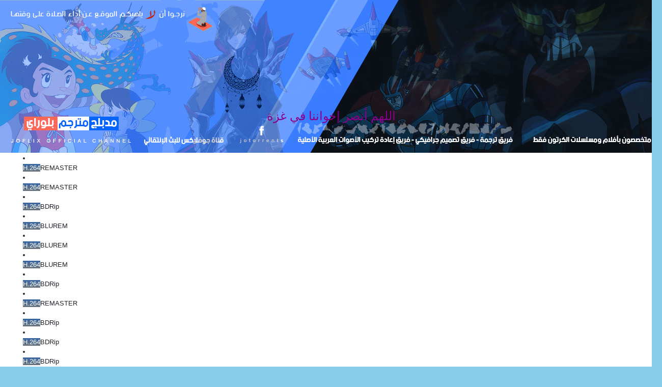

--- FILE ---
content_type: text/html; charset=UTF-8
request_url: https://www.jotorrent.com/
body_size: 7477
content:
<!DOCTYPE html>
<html xmlns="http://www.w3.org/1999/xhtml">
<head>
  <title>تراكر جو تورينت مصدرك الحصري للكرتون</title>
  <meta http-equiv="content-type" content="text/html; charset=UTF-8" />
    <script src="style/mintgreen_3.0/js/bootstrap.min.js"></script>
    <script type="text/javascript" src="jscript/ajax.js"></script>
    <script type="text/javascript" src="jscript/xbtit.js"></script>
    <script type="text/javascript" src="jscript/jquery.min.js"></script>
    <link rel="stylesheet" href="sliderCss/style.css"/>
    <link rel="stylesheet" type="text/css" href="sliderCss/lightslider.css"/>
    <script type="text/javascript" src="sliderJs/JQuery3.3.1.js"></script>
    <script type="text/javascript" src="sliderJs/lightslider.js"></script>
    <!-- Bootstrap Core CSS -->
    <link href="style/mintgreen_3.0/css/bootstrap.css" rel="stylesheet">
    <!-- Theme CSS -->
    <link href="style/mintgreen_3.0/main.css" rel="stylesheet">
    <!-- Custom Fonts -->
    <link href="./font_awesome/css/font-awesome.css" rel="stylesheet" type="text/css">
    
<!-- we need some older JS so we are keeping this tag in place until phased out -->
    

<style type="text/css">
#menu ul {display:inline;}
</style>
<![endif]-->

<script>
  window.dataLayer = window.dataLayer || [];
  function gtag(){dataLayer.push(arguments);}
  gtag('js', new Date());
  gtag('config', 'UA-200778347-1');
</script>

</head>
<body>

<div id="main">


  <div id="logo"><a href="index.php">
    <table width="1300px" align="center" cellpadding="0" cellspacing="0" border="0">
      <tr>
        <td class="tracker_logo" align="center" valign="top"><div class="text-container-header"><h1>JOTORRENT</h1></div><span style="
    font-family: 'beinbold';
    font-size: 24px;
    color: darkmagenta;
">اللهم أنصر إخواننا في غزة</span></td>
      </tr>
    </table></a>
  </div>

    <TABLE align="center" width="1300px" cellpadding="0" cellspacing="0" border="0">
        <TR>
        <TD valign="top">
    <div id="header" style="overflow: hidden; width: 1300px; height: auto;">
      <table width="100%" align="center" cellpadding="0" cellspacing="0" border="0">
        <tr>
          <td valign="top" width="5" rowspan="2"></td>
          <td valign="top"><div><br />
<table cellpadding="0" cellspacing="0" width="100%" align="center">
  <tr>
    <td class="block" width="100%" align="justify" valign="top"></td>
  </tr>
  <tr>
    <td style="background-image: url(/images/torrentsbg.jpg);
    background-size: cover;
    background-repeat: no-repeat;
    background-position: center center;" width="100%" align="justify" valign="top"><meta http-equiv="X-UA-Compatible" content="IE=edge">
<meta name="viewport" content="width=device-width, initial-scale=1.0">
<link rel="stylesheet" href="sliderCss/style.css"/>
<link rel="stylesheet" type="text/css" href="sliderCss/lightslider.css"/>
<script type="text/javascript" src="sliderJs/JQuery3.3.1.js"></script>
<script type="text/javascript" src="sliderJs/lightslider.js"></script>

<div style="margin-top: -18px;" class="scontainer"><ul class="cs-hidden" id="autoWidth">
<li class="item-a"><div class="box"><img style="position: absolute;border-radius: 10px;z-index: -1;" src = "https://www.jotorrent.com/thumbnail.php?size=400&path=torrents/cb89953099ca5eb478250d8bf42150cfbbec3c29.png" width="180" height="229" ><span class="codec codec-264">H.264</span><span class="ribbon"><span>REMASTER</span></span></div></li><li class="item-a"><div class="box"><img style="position: absolute;border-radius: 10px;z-index: -1;" src = "https://www.jotorrent.com/thumbnail.php?size=400&path=torrents/4b65db9a598a392e8e6872d4a1c8ff73b9bb0071.png" width="180" height="229" ><span class="codec codec-264">H.264</span><span class="ribbon"><span>REMASTER</span></span></div></li><li class="item-a"><div class="box"><img style="position: absolute;border-radius: 10px;z-index: -1;" src = "https://www.jotorrent.com/thumbnail.php?size=400&path=torrents/745b368d5c0b1f49e2e602393c059345d2387ce7.png" width="180" height="229" ><span class="codec codec-264">H.264</span><span class="ribbon"><span>BDRip</span></span></div></li><li class="item-a"><div class="box"><img style="position: absolute;border-radius: 10px;z-index: -1;" src = "https://www.jotorrent.com/thumbnail.php?size=400&path=torrents/f82de1373eb2c0b300ca4488445d6f01d0c4e73f.png" width="180" height="229" ><span class="codec codec-264">H.264</span><span class="ribbon"><span>BLUREM</span></span></div></li><li class="item-a"><div class="box"><img style="position: absolute;border-radius: 10px;z-index: -1;" src = "https://www.jotorrent.com/thumbnail.php?size=400&path=torrents/724da19f52fde027fb9117828a4edc264f6dca02.png" width="180" height="229" ><span class="codec codec-264">H.264</span><span class="ribbon"><span>BLUREM</span></span></div></li><li class="item-a"><div class="box"><img style="position: absolute;border-radius: 10px;z-index: -1;" src = "https://www.jotorrent.com/thumbnail.php?size=400&path=torrents/8480dcba067b22827e39f7a24dbf1c183377bafa.png" width="180" height="229" ><span class="codec codec-264">H.264</span><span class="ribbon"><span>BLUREM</span></span></div></li><li class="item-a"><div class="box"><img style="position: absolute;border-radius: 10px;z-index: -1;" src = "https://www.jotorrent.com/thumbnail.php?size=400&path=torrents/b05405b7a951e3e7b7b800ff0c4d45855f878516.png" width="180" height="229" ><span class="codec codec-264">H.264</span><span class="ribbon"><span>BDRip</span></span></div></li><li class="item-a"><div class="box"><img style="position: absolute;border-radius: 10px;z-index: -1;" src = "https://www.jotorrent.com/thumbnail.php?size=400&path=torrents/a753d5ed5efb351b5b69c13dc76448ecf297dee7.png" width="180" height="229" ><span class="codec codec-264">H.264</span><span class="ribbon"><span>REMASTER</span></span></div></li><li class="item-a"><div class="box"><img style="position: absolute;border-radius: 10px;z-index: -1;" src = "https://www.jotorrent.com/thumbnail.php?size=400&path=torrents/47a8cfaae16c6ee8624b04d730dbf1835cfde0a4.png" width="180" height="229" ><span class="codec codec-264">H.264</span><span class="ribbon"><span>BDRip</span></span></div></li><li class="item-a"><div class="box"><img style="position: absolute;border-radius: 10px;z-index: -1;" src = "https://www.jotorrent.com/thumbnail.php?size=400&path=torrents/0d0a61c3bdf7328549cefaa637cee37a7c88d8ad.png" width="180" height="229" ><span class="codec codec-264">H.264</span><span class="ribbon"><span>BDRip</span></span></div></li><li class="item-a"><div class="box"><img style="position: absolute;border-radius: 10px;z-index: -1;" src = "https://www.jotorrent.com/thumbnail.php?size=400&path=torrents/86b6302c6690b8193922549e72b3f85d30383399.png" width="180" height="229" ><span class="codec codec-264">H.264</span><span class="ribbon"><span>BDRip</span></span></div></li><li class="item-a"><div class="box"><img style="position: absolute;border-radius: 10px;z-index: -1;" src = "https://www.jotorrent.com/thumbnail.php?size=400&path=torrents/ee28921da6052162b2329803b0d4a124fbd6bf1e.png" width="180" height="229" ><span class="codec codec-264">H.264</span><span class="ribbon"><span>BDRip</span></span></div></li><li class="item-a"><div class="box"><img style="position: absolute;border-radius: 10px;z-index: -1;" src = "https://www.jotorrent.com/thumbnail.php?size=400&path=torrents/2cd5fd4d79da5d1b680e8c02232bb6a920bfad59.png" width="180" height="229" ><span class="codec codec-264">H.264</span><span class="ribbon"><span>BDRip</span></span></div></li><li class="item-a"><div class="box"><img style="position: absolute;border-radius: 10px;z-index: -1;" src = "https://www.jotorrent.com/thumbnail.php?size=400&path=torrents/92a0f8ee4942c65a45d6451d63c3a13d9b9cfc72.png" width="180" height="229" ><span class="codec codec-264">H.264</span><span class="ribbon"><span>BDRip</span></span></div></li><li class="item-a"><div class="box"><img style="position: absolute;border-radius: 10px;z-index: -1;" src = "https://www.jotorrent.com/thumbnail.php?size=400&path=torrents/f182c697c3d0a9fa76ad43dfefd2d2e927fd2c76.png" width="180" height="229" ><span class="codec codec-264">H.264</span><span class="ribbon"><span>BDRip</span></span></div></li>    </ul>
</div>

<script src="sliderJs/script.js" type="text/javascript"></script>

    <form action="index.php?page=login" name="login" method="post">
      <div class="logincontainer">

        <div style="display: flex; height: 200px; flex-direction: row; padding: 0 20px; align-items: center; justify-content: center; background-image: url(/images/torrentsbg.jpg); background-size: cover; background-repeat: no-repeat;">
          <a href="https://www.patreon.com/JOTORRENTS/shop" target="_blank"><img src="/images/patreon-member.png" width="300px" style="
            margin-right: 20px;
        "></a><span style="font-family: 'beinnormal';color: #FFF;margin-right: 50px;width: 75px;font-size: 80px;text-align-last: right;">أو</span>

        <a href="https://www.paypal.com/cgi-bin/webscr?cmd=_s-xclick&hosted_button_id=22M7ZXNHT29LN" target="_blank"><img src="/images/btn_paynow_SM.gif" style="
        margin-right: 20px;
        "></a>

        <span style="font-family: 'beinnormal';color: #FFF;margin-left: 20px;width:300px;font-size:18px;">للحصول على عضوية أو إزالة إيقاف العضوية عن طريق التبرع من خلال بايبال أو باتريون، فضلا قم بإرسال تقرير الدفع و البريد الإلكتروني و اسم المستخدم الذي ترغب فيه الى الدعم الفني و التفعيل خلال 12 ساعة، كما يرجى العلم أن بالإمكان  الاشتراك بالعضوية الخاصة لاحقا من داخل الموقع <span style="font-family: 'beinnormal';color: #FFF;margin-left: 20px;width:300px;font-size:18px;">support@jotorrent.com</span></span>
                </div>

      <div class="login">
     	<i style="margin-right: 10px;" class="glyphicon glyphicon-log-in"></i><span style="font-family:beinnormal !important;font-size:18px;text-align:center;">تسجيل الدخول</span>
         	   <input class="binput" type="text" name="uid" placeholder="إسم المستخدم" value="" maxlength="40" />
             <input class="binput" type="password" name="pwd" maxlength="40" placeholder="كلمة السر" />
             <button style="font-family:beinnormal;" type="submit" value="الدخول" class="btn btn-primary btn-block btn-large">دخول</button>
                          <!-- <a style="font-family:beinnormal !important;float:right;margin-right:10px;margin-top:10px;" href="index.php?page=recover">إسترجاع كلمة السر</a> -->

      </div>
      </div>
    </form>
<script src="https://use.fontawesome.com/dbb72ac4f9.js"></script>

<style>
a{
 text-decoration: none;
}

/* relevant code for the icons starts here */

.fab {
margin: auto;

}
.social{
  color: #FFF;
  transition: all 0.35s;
  transition-timing-function: cubic-bezier(0.31, -0.105, 0.43, 1.59);
}
.social:hover {
  text-shadow: 0px 5px 5px rgba(0, 0, 0, 0.3);
	transition: all ease 0.5s;
}

.facebook {
 color:#4267B2;
}

.telegram {
color:#1DA1F2;
}

.youtube {
      color:#c4302b;
}
.pinterest {
   color:#c8232c;
}
.patreon {
   color:redorange;
}
.instagram {
 color: transparent;
  background: radial-gradient(circle at 30% 107%, #fdf497 0%, #fdf497 5%, #fd5949 45%, #d6249f 60%, #285AEB 90%);
  background: -webkit-radial-gradient(circle at 30% 107%, #fdf497 0%, #fdf497 5%, #fd5949 45%, #d6249f 60%, #285AEB 90%);
  background-clip: text;
  -webkit-background-clip: text;

}

.bg-ico {
  display: list-item;
  background-color: #FFF;
  width: 90px;
  height: 90px;
  line-height: 90px;
  margin: 0 6px;
  text-align: center;
  position: relative;
  overflow: hidden;
  border-radius: 28%;
  box-shadow: 0 5px 15px -5px rgba(0,0,0,0.1);
  opacity: 0.99;
  -webkit-transition: background-color 2s ease-out;
  -moz-transition: background-color 2s ease-out;
  -o-transition: background-color 2s ease-out;
  transition: background-color 2s ease-out;
}

.bg-ico:hover{
     box-shadow: 0 5px 15px -5px rgba(0,0,0,0.8);
}

#facebook:hover {
  background-color: #4267B2;
}

#twitter:hover {
background-color: #1DA1F2;

}
#youtube:hover {
      background-color: #c4302b;
}
#pinterest:hover {
   background-color:#c8232c;
}
#instagram:hover {
 background: radial-gradient(circle at 30% 107%, #fdf497 0%, #fdf497 5%, #fd5949 45%, #d6249f 60%, #285AEB 90%);
}
#telegram:hover {
    background-color: #34526f;
}
#patreon:hover {
    background-color: redorange;
}
.facebook:hover,
.youtube:hover,
.pinterest:hover,
.instagram:hover,
.patreon:hover,
.telegram:hover {
 color:#fff;
}
</style>

<div class="wrapper">
<a href="https://www.patreon.com/JOTORRENTS" target="_blank"><div class="bg-ico" id="patreon"><img style="margin-top: -20px;" src="/images/patreon.svg" width="36"><span style="position:absolute;bottom: -28px;right: 20%;font-family: 'beinnormal';color:redorange;font-size: 18px;">باتريون</span></div></a>
<a href="https://web.facebook.com/JoTorrents" target="_blank"><div class="bg-ico" id="facebook"><i class="fab fa fa-facebook social  facebook fa-3x" aria-hidden="true"></i><span style="position:absolute;bottom: -28px;right: 20%;font-family: 'beinnormal';color:#00008bb5;font-size: 18px;">فيسبوك</span></div></a>
<a href="https://www.instagram.com/jotorrents/" target="_blank"><div class="bg-ico" id="instagram"><i class="fab fa fa-instagram social  instagram fa-3x" aria-hidden="true"></i><span style="position:absolute;bottom: -28px;right: 18%;font-family: 'beinnormal';color: purple;font-size: 18px;">إنستغرام</span></div></a>
<a href="https://www.youtube.com/channel/UCAimoWRTXPQaeKWPIGKre3g" target="_blank"><div class="bg-ico" id="youtube"><i class="fab fa fa-youtube-play social  youtube fa-3x" aria-hidden="true"></i><span style="position:absolute;bottom: -28px;right: 24%;font-family: 'beinnormal';color: brown;font-size: 18px;">يوتيوب</span></div></a>
<a href="https://www.pinterest.com/JoTorrentz/" target="_blank"><div class="bg-ico" id="pinterest"><i class="fab fa fa-pinterest social  pinterest fa-3x" aria-hidden="true"></i><span style="position:absolute;bottom: -28px;right: 14%;font-family: 'beinnormal';color: brown;font-size: 18px;">بي إنتريست</span></div></a>
<a href="https://t.me/+SqlkU-bbvwdjZWM0" target="_blank"><div class="bg-ico" id="telegram"><i class="fab fa fa-telegram fa-3x" style="color:skyblue" aria-hidden="true"></i><span style="position:absolute;bottom: -28px;right: 22%;font-family: 'beinnormal';color: dodgerblue;font-size: 18px;">الأرشيف</span></div></a>
<a href="https://t.me/+EYJjfWOqR8s1NWJk" target="_blank"><div class="bg-ico" id="telegram"><i class="fab fa fa-telegram fa-3x" style="color:skyblue" aria-hidden="true"></i><span style="position:absolute;bottom: -28px;right: 10%;font-family: 'beinnormal';color: dodgerblue;font-size: 18px;">جوفليكس</span></div></a>
<a href="https://t.me/+8gXP7-kqlBUyYmE0" target="_blank"><div class="bg-ico" id="telegram"><i class="fab fa fa-telegram fa-3x" style="color:skyblue" aria-hidden="true"></i><span style="position:absolute;bottom: -28px;right: 18%;font-family: 'beinnormal';color: dodgerblue;font-size: 18px;">التعليقات</span></div></a>
<a href="https://t.me/+J2JHmh0WN-dmMWU0" target="_blank"><div class="bg-ico" id="telegram"><i class="fab fa fa-telegram fa-3x" style="color:skyblue" aria-hidden="true"></i><span style="position:absolute;bottom: -28px;right: 12%;font-family: 'beinnormal';color: dodgerblue;font-size: 18px;">المرفوعات</span></div></a>
<a href="https://t.me/+jaMoDvDwQXc1NGM0" target="_blank"><div class="bg-ico" id="telegram"><i class="fab fa fa-telegram fa-3x" style="color:skyblue" aria-hidden="true"></i><span style="position:absolute;bottom: -28px;right: 20%;font-family: 'beinnormal';color: dodgerblue;font-size: 18px;">المحادثة</span></div></a>
<span style="font-family: 'beinnormal';font-size: 32px;margin-left: 5px;">إنضم الآن</span>
</div>
  <section id="statistic" class="statistic-section one-page-section">
          <div class="trackerinfocontainer">
              <div class="trackerinfocontainerrow text-center">
                  <div class="col-xs-14 col-md-2">
                      <div class="counter">
                          <h2 class="count-title count-number">4.5 PB</h2>
                          <div class="stats-line-black"></div>
                          <p class="stats-text">Traffic<br><span style="font-family:beinnormal; font-size:14px;">حركة البيانات</span><i style="margin-left: 10px;" class="glyphicon glyphicon-sort"></i></p>
                      </div>
                  </div>
                  <div class="col-xs-14 col-md-2">
                      <div class="counter">
                          <h2 class="count-title count-number">71.7K</h2>
                          <div class="stats-line-black"></div>
                          <p class="stats-text">Total files<br><span style="font-family:beinnormal; font-size:14px;">عدد الملفات</span><i style="margin-left: 10px;" class="glyphicon glyphicon-hdd"></i></p>
                      </div>
                  </div>
                  <div class="col-xs-14 col-md-2">
                      <div class="counter">
                          <h2 class="count-title count-number" data-count="15">0</h2>
                          <div class="stats-line-black"></div>
                          <p class="stats-text">Seedboxes<br><span style="font-family:beinnormal; font-size:14px;">السيدبوكسات</span><i style="margin-left: 10px;" class="glyphicon glyphicon-tree-conifer"></i></p>
                      </div>
                  </div>
                  <div class="col-xs-14 col-md-2">
                      <div class="counter">
                          <h2 class="count-title count-number" data-count="21">0</h2>
                          <div class="stats-line-black"></div>
                          <p class="stats-text">Leechs<br><span style="font-family:beinnormal; font-size:14px;">الساحبين</span><i style="margin-left: 10px;" class="glyphicon glyphicon-arrow-down"></i></p>
                      </div>
                  </div>
                  <div class="col-xs-14 col-md-2">
                      <div class="counter">
                          <h2 class="count-title count-number" data-count="5073">0</h2>
                          <div class="stats-line-black"></div>
                          <p class="stats-text">Seeds<br><span style="font-family:beinnormal; font-size:14px;">ملفات نشطة</span><i style="margin-left: 10px;" class="glyphicon glyphicon-arrow-up"></i></p>
                      </div>
                  </div>
                  <div class="col-xs-14 col-md-2">
                      <div class="counter">
                          <h2 class="count-title count-number" data-count="2008">0</h2>
                          <div class="stats-line-black"></div>
                          <p class="stats-text">Torrents<br><span style="font-family:beinnormal; font-size:14px;">ملف تورنت</span><i style="margin-left: 10px;" class="glyphicon glyphicon-file"></i></p>
                      </div>
                  </div>
                  <div class="col-xs-14 col-md-2">
                      <div class="counter">
                          <h2 class="count-title count-number" data-count="1034">0</h2>
                          <div class="stats-line-black"></div>
                          <p class="stats-text">Users<br><span style="font-family:beinnormal; font-size:14px;">عدد الأعضاء</span><i style="margin-left: 10px;" class="glyphicon glyphicon-user"></i></p>
                      </div>
                  </div>
              </div>
          </div>
      </section>
      <script>
      // number count for stats, using jQuery animate

      $('.count-number').each(function() {
        var $this = $(this),
            countTo = $this.attr('data-count');

        $({ countNum: $this.text()}).animate({
          countNum: countTo
        },

        {

          duration: 3000,
          easing:'linear',
          step: function() {
            $this.text(Math.floor(this.countNum));
          },
          complete: function() {
            $this.text(this.countNum);
            //alert('finished');
          }

        });
      });
      </script>
<style>
/* relevant code for the icons starts here */

</style>
<div style='padding: 130px 0;' class='wrapper'><div id='usercard'><h1 id='userh1'><a href='index.php?page=userdetails&amp;id=434' title='V.I.P.' ><span class='vip-rain'>Qatari</span></a><div class='image-crop'><img id='useravatar' src='/images/medals/topdonor.png' width='48' title='Top Donator Trophy' /></div></h1><img src='/images/flag/qa.svg' width='24' title='Qatar' style='position: absolute;display: flex;margin-top: -35px;margin-left: 10px;'><div id='userstats'><div class='usercol'><p class='userstat'>1092.0</p><p class='userlabel'><i class='glyphicon glyphicon-usd'></i></p></div><div class='usercol'><p class='userstat' style='font-family:beinnormal;'>أفضل داعم</p><p class='userlabel'>Best Donor</p></div></div></div><div id='usercard'><h1 id='userh1'><a href='index.php?page=userdetails&amp;id=27' title='Legends' ><span style='color:MediumVioletRed'>GHAZALO</span></a><div class='image-crop'><img id='useravatar' src='/images/medals/topseeder.png' width='48' title='Top Seeds Trophy'/></div></h1><img src='/images/flag/jo.svg' width='24' title='Jordan' style='position: absolute;display: flex;margin-top: -35px;margin-left: 10px;'><div id='userstats'><div class='usercol'><p class='userstat'>4016</p><p class='userlabel'><i class='glyphicon glyphicon-grain'></i></p></div><div class='usercol'><p class='userstat' style='font-family:beinnormal;'>أفضل سيدر</p><p class='userlabel'>Best Seeds</p></div></div></div><div id='usercard'><h1 id='userh1'><a href='index.php?page=userdetails&amp;id=132' title='Hunter' ><span style='color:Purple'>Zaid</span></a><div class='image-crop'><img id='useravatar' src='/images/medals/topseeded.png' width='48' title='Top Seeding Trophy'/></div></h1><img src='/images/flag/kw.svg' width='24' title='Kuwait' style='position: absolute;display: flex;margin-top: -35px;margin-left: 10px;'><div id='userstats'><div class='usercol'><p class='userstat'>1.6 PB</p><p class='userlabel'><i class='glyphicon glyphicon-flash'></i></p></div><div class='usercol'><p class='userstat' style='font-family:beinnormal;'>أفضل سييد</p><p class='userlabel'>Best Seeding</p></div></div></div><div id='usercard'><h1 id='userh1'><a href='index.php?page=userdetails&amp;id=3' title='Legends' ><span style='color:MediumVioletRed'>Alwisi</span></a><div class='image-crop'><img id='useravatar' src='/images/medals/releaser.png' width='48' title='Top Execlusive Releaser Trophy'/></div></h1><img src='/images/flag/jo.svg' width='24' title='Jordan' style='position: absolute;display: flex;margin-top: -35px;margin-left: 10px;'><div id='userstats'><div class='usercol'><p class='userstat'>59</p><p class='userlabel'><i class='glyphicon glyphicon-file'></i></p></div><div class='usercol'><p class='userstat' style='font-family:beinnormal;'>الرافع الحصري</p><p class='userlabel'>Execlusives</p></div></div></div><div id='usercard'><h1 id='userh1'><a href='index.php?page=userdetails&amp;id=27' title='Legends' ><span style='color:MediumVioletRed'>GHAZALO</span></a><div class='image-crop'><img id='useravatar' src='/images/medals/topup.png' width='48' title='Top Uploader Trophy'/></div></h1><img src='/images/flag/jo.svg' width='24' title='Jordan' style='position: absolute;display: flex;margin-top: -35px;margin-left: 10px;'><div id='userstats'><div class='usercol'><p class='userstat'>540</p><p class='userlabel'><i class='glyphicon glyphicon-arrow-up'></i></p></div><div class='usercol'><p class='userstat' style='font-family:beinnormal;'>أفضل رافع</p><p class='userlabel'>Best Uploader</p></div></div></div><div id='usercard'><h1 id='userh1'><a href='index.php?page=userdetails&amp;id=27' title='Legends' ><span style='color:MediumVioletRed'>GHAZALO</span></a><div class='image-crop'><img id='useravatar' src='/images/medals/token.png' width='48' title='Top Token's Collector Trophy'/></div></h1><img src='/images/flag/jo.svg' width='24' title='Jordan' style='position: absolute;display: flex;margin-top: -35px;margin-left: 10px;'><div id='userstats'><div class='usercol'><p class='userstat'>1095609</p><p class='userlabel'><i class='glyphicon glyphicon-gift'></i></p></div><div class='usercol'><p class='userstat' style='font-family:beinnormal;'>أفضل توكنز</p><p class='userlabel'>Best Tokens</p></div></div></div></div></td>
</tr>
</table>
</div></td>
          <td valign="top" width="5" rowspan="2"></td>
        </tr>
      </table>
    </div>
  <div id="bodyarea" style="padding:0 0 0 0;">
    <table border="0" align="center" cellpadding="0" cellspacing="0" width="100%">
      <tr>
        <td valign="top" width="5" rowspan="2"></td>
        
        <td valign="top"></td>
        
        <td valign="top" width="5" rowspan="2"></td>
      </tr>
    </table>
    <table align="center" width="100%" cellpadding="0" cellspacing="0" border="0">
      <tr>
        <td valign="top"><br />
</td>
      </tr>
    </table>
  </div>
    </TD>
      </TR>
    </TABLE>

  <div style="background: linear-gradient(-45deg, #f99f00, #1689e2, #5046a7, #b6a4cc);
    background-size: 400% 400%;
    animation: gradient 15s ease infinite;" id="footer">
    <!-- Messenger Chat Plugin Code -->
    <!-- <div id="fb-root"></div> -->
       <table width="95%" align="center" cellpadding="0" cellspacing="0" border="0">
         <tr><td align="center"><br><embed type="image/png" src="./images/alert.png" alt="alert"><br><br><h6 style="font-family:beinnormal !important;">المسؤولية القانونية لموقعنا الإلكتروني</h6></td><td align="center"><br><embed type="image/png" src="./images/info.png" alt="windows"><br><br><h6 style="font-family:beinnormal !important;">هل التورينت قانوني؟</h6></td><td align="center" colspan="4"><h6 style="font-family:beinnormal !important;">هل ترغبون بتحميل بعض المحتوى الذي أعجبكم في جو تورينت؟<br>قم بتحميل البرنامج الذي يناسب جهازك من هنا</h6><td></tr>
         <tr>
             <td style="text-align:right;padding:0 30px 0 10px;vertical-align:top;">
             <div style="width:100%;border:0px;text-align:justify;text-align-last: right;">
                  يعمل موقع جو تورينت كمنصة للمستخدمين لمشاركة ومناقشة موارد الإنترنت.
                 لا يوفر الموقع نفسه أي موارد للتنزيل ، ولا يخزن أي ملفات موارد على الخادم.
                 لا يرتبط سلوك المستخدمين بموقع جو تورينت ولا يمثلونه بأي شكل من الأشكال. إذا كنت تشعر أن مشاركة بعض المستخدمين قد انتهكت حقوقك القانونية ،
                 يرجى الاتصال على الفور بمجموعة الإدارة الخاصة بنا عن طريق <b><a href = "mailto: support@jotorrent.com?Subject=Copyright%20issue ! مسألة%20حقوق%20ملكية" target="_top">البريد الإلكتروني</a></b>, سوف نتحقق من هذا بالسرعة الممكنة ونتخذ الإجراء اللازم.
             </div>
             </td>
             <td style="text-align:right;padding:0 30px 0 10px;vertical-align:top;">
             <div style="width:100%;border:0px;text-align:justify;text-align-last: right;">تتمتع التورنت بسمعة سيئة بسبب القرصنة ، لكنها ليست غير قانونية في حد ذاتها ولديها الكثير من الاستخدامات المشروعة ، بما في ذلك تنزيل البرامج مفتوحة المصدر والمواد الموجودة في المجال العام. كل هذا يتوقف على المحتوى الذي تقوم بتنزيله. بشرط أن يكون صاحب حقوق الطبع والنشر قد أعطى الإذن بمشاركة الملف بهذه الطريقة ، فلا بأس ، لكن استخدام التورنت لتنزيل المحتوى الذي قد تضطر لدفع ثمنه ليس قانونيًا<br>
             +&nbsp;<b><a href="https://www.kaspersky.com/resource-center/definitions/bittorrent" target="_blank">للمزيد عن هذا الموضوع إضغط هنا</a></b>
             </div>
             </td>
             <td style="text-align:left;padding:0 10px 0 10px;vertical-align:top;"><br>
    	     <div>
           <span style="font-family:FontIconsColor1;font-size: 48px; margin-left: 15px;" alt="windows">w</span><br><br>
    		   <ul class="list-unstyled">
    			 <li><a href="https://www.qbittorrent.org/" target="_blank">qBittorent</a></li>
    			 <li><a href="https://www.utorrent.com/desktop" target="_blank">uTorrent</a></li>
    			 <li><a href="https://transmissionbt.com/download/" target="_blank">Transmission</a></li>
    			 <li><a href="https://www.biglybt.com/" target="_blank">BiglyBT</a></li>
    			 <li><a href="https://www.frostwire.com/downloads" target="_blank">FrostWire</a></li>
    			 <li><a href="https://deluge-torrent.org/" target="_blank">Deluge</a></li>
    			 <li><a href="https://www.bitcomet.com/en/downloads" target="_blank">Bitcomet</a></li>
    			 <li><a href="https://www.bittorrent.com/downloads/windows/" target="_blank">Bittorrent</a></li>
    			 <li><a href="http://www.vuze.com/download.php" target="_blank">Vuze</a></li>
    			 <li><a href="https://torchbrowser.com/" target="_blank">Torch</a></li>
    			</ul>
    	     </div>
             </td>
             <td style="text-align:left;padding:0 10px 0 10px;vertical-align:top;"><br>
    	     <div>
              <span style="font-family:FontIconsColor1;font-size: 48px; margin-left: 15px;" alt="Apple">J</span><br><br>
    		   <ul class="list-unstyled">
    			 <li><a href="https://www.qbittorrent.org/" target="_blank">qBittorent</a></li>
    			 <li><a href="https://www.utorrent.com/downloads/mac" target="_blank">uTorrent</a></li>
    			 <li><a href="https://transmissionbt.com/download/" target="_blank">Transmission</a></li>
    			 <li><a href="https://www.biglybt.com/" target="_blank">BiglyBT</a></li>
    			 <li><a href="https://www.frostwire.com/downloads" target="_blank">FrostWire</a></li>
    			 <li><a href="https://mac.eltima.com/download-manager.html" target="_blank">Folx</a></li>
    			 <li><a href="https://www.bitcomet.com/en/downloads" target="_blank">Bitcomet</a></li>
    			 <li><a href="https://www.bittorrent.com/downloads/mac/" target="_blank">Bittorrent</a></li>
    			</ul>
    	     </div>
             </td>
             <td style="text-align:left;padding:0 10px 0 10px;vertical-align:top;"><br>
    	     <div>
              <span style="font-family:FontIconsColor1;font-size: 48px; margin-left: 15px;" alt="Linux">h</span><br><br>
    		   <ul class="list-unstyled">
    			 <li><a href="https://github.com/qbittorrent/qBittorrent" target="_blank">qBittorent</a></li>
    			 <li><a href="https://www.utorrent.com/downloads/linux" target="_blank">uTorrent</a></li>
    			 <li><a href="https://github.com/transmission/transmission" target="_blank">Transmission</a></li>
    			 <li><a href="https://www.biglybt.com/" target="_blank">BiglyBT</a></li>
    			 <li><a href="https://www.frostwire.com/downloads" target="_blank">FrostWire</a></li>
    			 <li><a href="https://git.deluge-torrent.org/deluge" target="_blank">Deluge</a></li>
    			 <li><a href="https://gitlab.gnome.org/World/Fragments" target="_blank">Fragments</a></li>
    			 <li><a href="https://www.tixati.com/download/linux.html" target="_blank">Tixati</a></li>
    			 <li><a href="https://apps.kde.org/en/ktorrent" target="_blank">kTorrent</a></li>
    			</ul>
    	     </div>
             </td>
             <td style="text-align:left;padding:0 0 0 10px; vertical-align:top;"><br>
    	     <div>
              <span style="font-family:FontIconsColor1;font-size: 48px; margin-left: 15px;" alt="Android">a</span><br><br>
    		   <ul class="list-unstyled">
    			 <li><a href="https://play.google.com/store/apps/details?id=com.lgallardo.qbittorrentclient&hl=en_US&gl=US" target="_blank">qBittorent</a></li>
    			 <li><a href="https://play.google.com/store/apps/details?id=com.utorrent.client&hl=en_US&gl=US" target="_blank">uTorrent</a></li>
    			 <li><a href="https://play.google.com/store/apps/details?id=com.checketry.downloadmanager&hl=ar&gl=US" target="_blank">Checketry</a></li>
    			 <li><a href="https://play.google.com/store/apps/details?id=com.delphicoder.flud&hl=ar&gl=US" target="_blank">Flud</a></li>
    			 <li><a href="https://play.google.com/store/apps/details?id=com.frostwire.android&hl=ar&gl=US" target="_blank">FrostWire</a></li>
    			 <li><a href="https://play.google.com/store/apps/details?id=org.proninyaroslav.libretorrent&hl=ar&gl=US" target="_blank">LibreTorrent</a></li>
    			 <li><a href="https://play.google.com/store/apps/details?id=com.asterisklab.tornado&hl=ar&gl=US" target="_blank">Torrnado</a></li>
    			 <li><a href="https://play.google.com/store/apps/details?id=intelligems.torrdroid&hl=ar&gl=US" target="_blank">TorrDroid</a></li>
    			 <li><a href="https://play.google.com/store/apps/details?id=org.transdroid.lite&hl=en_US&gl=US" target="_blank">Transdrome</a></li>
    			 <li><a href="https://play.google.com/store/apps/details?id=hu.tagsoft.ttorrent.lite&hl=ar&gl=US" target="_blank">tTorrent</a></li>
    			 <li><a href="https://play.google.com/store/apps/details?id=com.teeonsoft.ztorrent&hl=en_IN&gl=US" target="_blank">zetaTorrent</a></li>
    			</ul>
    	     </div>
             </td>
         </tr>
         <tr style="border-top: 2px solid Grey;">
             <td colspan="6" align="center" valign="bottom"><span>Copyright ©2023 - jotorrent.com &nbsp; | &nbsp; Contact Us: support@jotorrent.com &nbsp; | &nbsp;<a href='#'>Back To Top</a></span></td>
         </tr>
         </table>
   </div>

</div>
</body>
</html>


--- FILE ---
content_type: text/css
request_url: https://www.jotorrent.com/style/mintgreen_3.0/main.css
body_size: 19123
content:
/* ######### Start Main Tracker Body ######### */

:root {
  --rond-min: 30px;
  --rond-max: 100px;
  --first-color: #2a2a72;
  --second-color: #009ffd;
  --card-height: 40vw;
  --card-max-height: 305px;
  --card-min-height: 240;
  --card-width: 40vw;
  --card-max-width: 225px;
  --card-min-width: 180px;
}

.particule {
  position: absolute;
  top: 50%;
  left: 50%;
  width: 1rem;
  height: 1rem;
  margin: -.5rem 0 0 -.5rem;
  border: 1px solid currentColor;
  transform: scale(0);
}

.wrapper{
  display:flex;
  height: 17vh;
  flex-direction: row;
  padding: 0 20px;
  align-items: center;
  justify-content: center;
  background-image: url(/images/torrentsbg.jpg);
  background-size: cover;
  background-repeat: no-repeat;
  background-position: center center;
}

/* Torrents pictures */
.quality_accordion {
    width: 720px;
    height: 320px;
    overflow: hidden;
    text-align: justify;
    position: relative;
}

.quality_accordion ul {
	width: 2000px;
}

.quality_accordion li {
    position: relative;
    display: block;
    width: 160px;
    float: left;
    border-left: 1px solid #888;
    transition: all 0.5s;
}

.quality_accordion ul:hover li {width: 40px;}
.quality_accordion ul li:hover {width: 640px;}
.quality_accordion li img {
	display: block;
}

.image_title {
background: #80008069;
    width: 720px;
}
.image_title a {
    font-family: 'beinnormal';
    font-size: 18px;
    text-align: center;
    color: white !important;
    text-decoration: none !important;
    padding: 20px;
}

/* legend torrents */
.vxcontainer{
  width:100%;
  margin:auto;
  display:grid;
  grid-template-columns:repeat(auto-fit,minmax(160px,1fr));
  grid-gap:5px;
  background-image: url(/images/torrentsbg.jpg);
      background-size: cover;
      background-repeat: no-repeat;
      background-position: center center;
}

.vxcontainer .item {
 position: relative;
 margin: 0;
 padding: 0;
 display:flex;
  flex-direction:column;
  align-items:center;
}

.vxcontainer .item a .ribbon {
    position: absolute;
    left: 13px;
    top: 5px;
    z-index: 1;
    overflow: hidden;
    width: 75px;
    height: 75px;
}

.vxcontainer .item a .mini-card-desc
{
  position: absolute;
      z-index: 1;
      opacity: 0%;
      background-image: url(/images/torrentsbg.jpg);
      background-size: cover;
      color: #456268;
      border-radius: 5px;
      width: 142px;
      height: 180px;
      top: 10px;
      left: 18px;
      text-align: center;
}

.vxcontainer .item:hover .mini-card-desc {
  opacity:100%;
}

.vxcontainer .item a .ribbon span {
    color: #fff;
    text-align: center;
    transform: rotate(-45deg);
    -webkit-transform: rotate(-45deg);
    width: 100px;
    display: block;
    background: linear-gradient(#3565a4 0%, #6c757d 100%);
    box-shadow: 0 3px 10px -5px #000;
    position: absolute;
    top: 19px;
    left: -21px;
    font-weight: 700;
    line-height: 20px;
}
.vxcontainer .item a .ribbon span:before {
    content: '';
    position: absolute;
    left: 0;
    top: 100%;
    z-index: -1;
    border-left: 3px solid #000;
    border-right: 3px solid transparent;
    border-bottom: 3px solid transparent;
    border-top: 3px solid #000;
}
.vxcontainer .item a .ribbon span:after {
    content: '';
    position: absolute;
    right: 0%;
    top: 99%;
    z-index: -1;
    border-right: 3px solid #000;
    border-left: 3px solid transparent;
    border-bottom: 3px solid transparent;
    border-top: 3px solid #000;
}

/* codec status */
.vxcontainer .item a .codec {
  position: absolute;
  left: 18px;
  bottom: 7px;
  z-index: 1;
  overflow: hidden;
  width: 142px;
  font-family: Helvetica;
  font-size: 14px;
  text-align: left;
  padding-left: 8px;
  padding-bottom: 5px;
  border-radius: 0 0 10px 10px;
}

.vxcontainer .item a .gold {
  position: absolute;
  right: 18px;
  bottom: 5px;
  z-index: 1;
  overflow: hidden;
  width: 71px;
  font-family: Helvetica;
  font-size: 14px;
  text-align: right;
  color:#fff;
  padding-right: 8px;
  padding-bottom: 5px;
  border-radius: 0 0 10px 10px;
}

.codec-264 {
  color: #fff;
  background: linear-gradient(#3565a4 0%, #6c757d 100%);
}
.codec-265 {
  background: linear-gradient(#dc3545 50%, #6c757d 100%);
  color: #fff;
}

.vxcontainer .item a img{
  width: 157px;
  height: 200px;
  box-shadow:0 5px 7px rgba(0,0,0,.3);
  border-radius:5px;
  transform:scale(0.9);
}

.vxcontainer .item a img:hover
{
  box-shadow:0 8px 12px rgba(0,0,0,.5);
  border-radius:5px;
  outline:none;
  border-color:tomato;
}

.vxcontainer .item a .mini-card-desc:hover
{
  box-shadow:0 8px 12px rgba(0,0,0,.5);
  border-radius:5px;
  outline:none;
  border-color:tomato;
}


/* jotorrent animation inside torrent description */

.text-container {
  display: flex;
  justify-content: center;
  align-items: center;
}

.text-container h1{
  margin: 0;
  font-family: beinbold;
  font-size: 90px;
  color: rgba(225,225,225, .01);
  background-image: url("/images/jotorrentbg.jpeg");
  background-repeat: repeat;
  -webkit-background-clip:text;
  animation: animate1 15s ease-in-out infinite;
  text-align: center;
  text-transform: uppercase;
  font-weight: 300;
}

/* jotorrent word in header */

.text-container-header {
  display: flex;
      justify-content: center;
      margin-top: 90px;
}

.text-container-header h1{
  margin: 0;
  font-family: beinbold;
  font-size: 100px;
  color: rgba(225,225,225, .01);
  background-image: url(/images/torrentsbg.jpg);
  background-repeat: repeat;
  -webkit-background-clip:text;
  animation: animate1 15s ease-in-out infinite;
  text-align: center;
  text-transform: uppercase;
  font-weight: 300;
}

  @keyframes animate1 {
    0%, 100% {
      background-position: left top;
    }
    25%{
      background-position: right bottom;
     }
    50% {
      background-position: left bottom;
    }
    75% {
      background-position: right top;
    }
}


/* execlusives blurays */

.header-card {
    background-image: linear-gradient(to right, #0072ff, #00c6ff);
    position: relative;
    border-radius: 16px;
    padding: 2rem;
    margin: 0 4rem 0 0;
    display: -webkit-box;
    display: -ms-flexbox;
    display: flex;
    -webkit-box-pack: end;
    -ms-flex-pack: end;
    justify-content: flex-end;
    -webkit-box-orient: vertical;
    -webkit-box-direction: normal;
    -ms-flex-direction: column;
    flex-direction: column;
    -webkit-box-flex: 0;
    -ms-flex: 0 0 320px;
    flex: 0 0 320px
}

.header-card p {
    margin: 0;
    font-size: .8rem
}

.header-card-title {
    font-size: 1.6rem;
    margin: 0 0 .5rem 0
}

.popular-articles {
    -webkit-box-sizing: content-box;
    box-sizing: content-box;
    display: -webkit-box;
    display: -ms-flexbox;
    display: flex;
    width: 1300px;
    background: linear-gradient(to right, #0072ff, #00c6ff);
}

.popular-header {
    margin: 3rem 0
}

.popular-header .edit-popular {
    position: absolute;
    top: 5px;
    right: 5px
}

.mini-card-grid {
    scrollbar-color: skyblue;
    scrollbar-width: 10px;
    scrollbar-gutter: always;
    padding: 3rem;
    display: -webkit-box;
    display: -ms-flexbox;
    display: flex;
    overflow-x: scroll;
    -webkit-overflow-scrolling: touch
}

.mini-card-grid::-webkit-scrollbar {
    width: 10px;
    height: 10px
}

.mini-card-grid::-webkit-scrollbar-thumb {
    background: skyblue;
    border-radius: 10px;
    -webkit-box-shadow: inset 2px 2px 2px rgba(255, 255, 255, .25), inset -2px -2px 2px rgba(0, 0, 0, .25);
    box-shadow: inset 2px 2px 2px rgba(255, 255, 255, .25), inset -2px -2px 2px rgba(0, 0, 0, .25)
}

.mini-card-grid::-webkit-scrollbar-track {
    background: white;
}

.mini-card {
    min-width: 250px;
    min-height: 350px;
    padding: 1.5rem;
    border-radius: 16px;
    background: blue;
    -webkit-box-shadow: -1rem 0 3rem #000;
    box-shadow: -1rem 0 3rem #000;
    display: -webkit-box;
    display: -ms-flexbox;
    display: flex;
    -webkit-box-orient: vertical;
    -webkit-box-direction: normal;
    -ms-flex-direction: column;
    flex-direction: column;
    -webkit-transition: .2s;
    transition: .2s;
    margin: 0
}

.mini-card h2 {
    font-size: 20px;
    margin: .25rem 0 auto 0
}

.mini-card:not(:first-child) {
    margin-left: -130px
}

.mini-card .blutags a {
    font-size: .5rem
}

.mini-card:focus-within, .mini-card:hover {
    -webkit-transform: translate(0, -1rem);
    transform: translate(0, -1rem)
}

.mini-card:focus-within ~ .mini-card, .mini-card:hover ~ .mini-card {
    -webkit-transform: translateX(130px);
    transform: translateX(130px)
}

.mini-article-subhead {
    font-size: 14px;
    margin: 0 0 1rem 0
}

.mini-article-card-header {
    margin-bottom: auto
}

.mini-article-meta {
    font-size: 14px
}

.mini-article-meta .author-name {
    display: block;
    position: relative
}

.mini-article-meta .author-bluavatar img {
    width: 40px;
    height: 40px
}

.mini-article-meta .author-bluavatar .half-circle {
    width: 60px;
    height: 48px
}

.mini-article-byline {
    margin: 3rem 0 0 0;
    display: grid;
    grid-template-columns: 75px 1fr;
    -webkit-box-align: center;
    -ms-flex-align: center;
    align-items: center
}

.mini-article-byline .author-bluavatar, .mini-article-byline .author-name-area {
    grid-area: auto
}


.authors-page-wrap {
    padding: 2rem
}

.related-ads-comments-wrap {
    background: #100e17
}

.respond-area {
    background: #100e17;
    padding: 5rem 2rem;
    margin: 0 auto
}

.comments-title {
    clear: both;
    padding-top: 1rem;
    text-align: center
}

.comment-respond {
    position: relative;
    z-index: 2
}


.author-bluavatar {
    grid-area: bluavatar;
    -ms-flex-item-align: start;
    align-self: start;
    position: relative
}

.author-bluavatar img {
    border-radius: 50%;
    width: 60px;
    height: 60px;
    margin: 12px 10px;
    -webkit-filter: grayscale(100%);
    filter: grayscale(100%)
}

.author-bluavatar .half-circle {
    position: absolute;
    bottom: 0;
    left: 0;
    width: 80px;
    height: 56px;
    fill: none;
    stroke: url(#orange-to-pink);
    stroke-width: 8;
    stroke-linecap: round;
    pointer-events: none
}

.author-name-prefix, .comments-prefix, .created-prefix, .updated-prefix {
    color: #7a7a8c
}

.author-name-area {
    grid-area: author
}

.blutags {
    margin: 1rem 0 2rem 0;
    padding: .5rem 0 1rem;
    line-height: 1.8
}

.blutags a {
    color: #7a7a8c;
    text-transform: uppercase;
    font-weight: 700;
    font-size: .66rem;
    white-space: nowrap;
    border: 3px solid #28242f;
    border-radius: 2rem;
    padding: .2rem .85rem .25rem .85rem
}

.blutags a:focus, .blutags a:hover {
    color: #03a9f4;
    border-color: #fff
}

/* best of best */
#usercard {
  FONT-WEIGHT: 500;
  font-family: tahoma, sans-serif;
  color: #E6EBEE;
  background: #6c56c8;
  width: 150px;
  margin: 0 24px;
  border-radius: 25px;
  padding-bottom: 1px;
  box-shadow: 2px 2px 5px #4069E2;
}

#userh1 {
  color: white;
  text-align: center;
  background-color: #E6EBEE;
  border-radius: 25px 25px 0 0;
  color: #393B45;
  font-weight: 400;
  font-size: 18px;
  margin-top: 5px;
  padding-bottom: 5px;
  padding-top: 10px;
}

#userh1 a .span {
    font-size: 18px !important;
}

.image-crop {
  display: block;
      position: relative;
      background-color: #E6EBEE;
      width: 70px;
      height: 70px;
      margin: 10px auto;
      margin-bottom: 10px;
      overflow: hidden;
}

#useravatar {
  display: inline;
      height: 70px;
      width: 70px;
}

#userstats {
  display: flex;
      flex-direction: row;
      width: 140px;
      padding: 0 2px;
      justify-content: space-between;
      align-items: center;
      margin: 10px auto;
      font-weight: 300;
}

.usercol {
  display: flex;
  flex-direction: column;
  justify-content: center;
  align-items: center;
  width: auto;
}

.userstat {
  font-size: 14px;
      margin: 0;
}

.userlabel {
	margin: 0;
}

/* blinking */

.vip-rain
{
    font-family: beinnormal;
    font-size: 14px;
    text-align: center;
    background: linear-gradient(to right, #6666ff, #0099ff , #00ff00, #ff3399, #6666ff);
    -webkit-background-clip: text;
    color: transparent !important;
    animation: rain_animation 6s ease-in-out infinite;
    background-size: 400% 100%;
}

@keyframes rain_animation {
    0%,100% {
        background-position: 0 0;
    }

    50% {
        background-position: 100% 0;
    }
}

.blink {
  animation: blink-animation 1s steps(5, start) infinite;
  -webkit-animation: blink-animation 1s steps(5, start) infinite;
}
@keyframes blink-animation {
  to {
    visibility: hidden;
  }
}
@-webkit-keyframes blink-animation {
  to {
    visibility: hidden;
  }
}

/* Search uploaders */

#fileuploader {
    background-image: url(/images/searchicon.png);
    background-position: 5px 4px;
    background-repeat: no-repeat;
    width: 100%;
    font-size: 14px;
    padding: 3px 0 3px 25px;
    border: dodgerblue solid;
}

.uploaderselect {
  position: relative;
  margin: auto;
  background-color: DodgerBlue;
  color: white;
  overflow: hidden;
  width: 160px;
  height: 60px;
  font-family: sans-serif;
  font-size: 16px;
}

.uploaderselect li {
    cursor: pointer;
    height: 25px;
    display: grid;
    place-content: center;
}

.uploaderselect li:hover {
  background: Crimson;
  color: white;
  border: 1px solid black
}


/* Categories slider */
.libraries-container {
    display: flex;
    overflow: hidden;
    justify-content: center;
    align-items: center;
    width: 100%;
    margin: 0 auto;
}

.libraries-panel {
    box-shadow: 0 5px 1rem rgb(0 0 0 / 10%);
    background-size: cover;
    background-position: center;
    background-repeat: no-repeat;
    height: 200px;
    border-radius: 30px;
    color: #fff;
    flex: 0.5;
    margin: 10px 5px;
    position: relative;
    transition: flex 0.5s ease-in;
}
.libraries-panel a {
    position: absolute;
    display: none;
    font-family: beinnormal;
    font-size: 20px;
    color: beige !important;
    bottom: 20px;
    left: 20px;
    margin: 0;
    opacity: 0 !important;
}
.libraries-panel h3 {
    position: absolute;
    bottom: 20px;
    right: 20px;
    margin: 0;
    opacity: 0 !important;
}
.libraries-panel.active {
    flex: 5;
}
.libraries-panel.active a {
    display: inline-block;
    opacity: 1 !important;
    transition: all 0.5s ease-in 0.4s;
}

/* dubber info in torrent details */

.dubber-box {
  width: 200px;
  display: inline-block;
  padding: 4px;
  margin: 5px;
  text-align: justify;
}

/* Like button */
.circle-icon {
  width: 64px;
  height: 64px;
  border: none;
  border-radius: 100px;
  background: linear-gradient(0deg, rgba(251,33,117,1) 0%, rgba(234,76,137,1) 100%);
  color: #fff;
  font-size: 16px; }

.circle-icon i {
  font-size: 32px; }
/* Like button */

    /* start of torrent end animtation in block*/

    /* HTML: <div class="loader"></div> */
    .loader {
      width: 40px;
      height: 30px;
      --c:no-repeat linear-gradient(#FFF 0 0);
      background:
        var(--c) 0    100%/8px 30px,
        var(--c) 50%  100%/8px 20px,
        var(--c) 100% 100%/8px 10px;
      position: relative;
      clip-path: inset(-100% 0);
    }
    .loader:before{
      content: "";
      position: absolute;
      width: 8px;
      height: 8px;
      border-radius: 50%;
      background: #FFF;
      left: -16px;
      top: 0;
      animation:
        l5-1 2s   linear infinite,
        l5-2 0.5s cubic-bezier(0,200,.8,200) infinite;
    }
    @keyframes l5-1 {
      0%   {left:-16px;transform:translateY(-8px)}
      100% {left:calc(100% + 8px);transform:translateY(22px)}
    }
    @keyframes l5-2 {
      100% {top:-0.1px}
    }

    .fulfilling-square-spinner , .fulfilling-square-spinner * {
        box-sizing: border-box;
      }

      .fulfilling-square-spinner {
        height: 50px;
        width: 50px;
        position: relative;
        border: 4px solid #fff;
        animation: fulfilling-square-spinner-animation 4s infinite ease;
      }

      .fulfilling-square-spinner .spinner-inner {
        vertical-align: top;
        display: inline-block;
        background-color: #fff;
        width: 100%;
        opacity: 1;
        animation: fulfilling-square-spinner-inner-animation 4s infinite ease-in;
      }

      @keyframes fulfilling-square-spinner-animation {
        0% {
          transform: rotate(0deg);
        }

        25% {
          transform: rotate(180deg);
        }

        50% {
          transform: rotate(180deg);
        }

        75% {
          transform: rotate(360deg);
        }

        100% {
          transform: rotate(360deg);
        }
      }

      @keyframes fulfilling-square-spinner-inner-animation {
        0% {
          height: 0%;
        }

        25% {
          height: 0%;
        }

        50% {
          height: 100%;
        }

        75% {
          height: 100%;
        }

        100% {
          height: 0%;
        }
      }

.self-building-square-spinner, .self-building-square-spinner * {
      box-sizing: border-box;
    }

    .self-building-square-spinner {
      height: 40px;
      width: 40px;
      top: calc( -10px * 2 / 3);
    }

    .self-building-square-spinner .square {
      height: 10px;
      width: 10px;
      top: calc( -10px * 2 / 3);
      margin-right: calc(10px / 3);
      margin-top: calc(10px / 3);
      background: #fff;
      float: left;
      position:relative;
      opacity: 0;
      animation: self-building-square-spinner 6s infinite;
    }

    .self-building-square-spinner .square:nth-child(1) {
      animation-delay: calc(300ms * 6);
    }

    .self-building-square-spinner .square:nth-child(2) {
      animation-delay: calc(300ms * 7);
    }

    .self-building-square-spinner .square:nth-child(3) {
      animation-delay: calc(300ms * 8);
    }

    .self-building-square-spinner .square:nth-child(4) {
      animation-delay: calc(300ms * 3);
    }

    .self-building-square-spinner .square:nth-child(5) {
      animation-delay: calc(300ms * 4);
    }

    .self-building-square-spinner .square:nth-child(6) {
      animation-delay: calc(300ms * 5);
    }

    .self-building-square-spinner .square:nth-child(7) {
      animation-delay: calc(300ms * 0);
    }

    .self-building-square-spinner .square:nth-child(8) {
      animation-delay: calc(300ms * 1);
    }

    .self-building-square-spinner .square:nth-child(9) {
      animation-delay: calc(300ms * 2);
    }

    .self-building-square-spinner .clear{
      clear: both;
    }

    @keyframes self-building-square-spinner {
      0% {
        opacity: 0;
      }
      5% {
        opacity: 1;
        top: 0;
      }
      50.9% {
        opacity: 1;
        top: 0;
      }
      55.9% {
        opacity: 0;
        top: inherit;
      }
    }

    .pixel-spinner, .pixel-spinner * {
      box-sizing: border-box;
    }

    .pixel-spinner {
      height: 70px;
      width: 70px;
      display: flex;
      flex-direction: row;
      justify-content: center;
      align-items: center;
    }

    .pixel-spinner .pixel-spinner-inner {
      width: calc(70px / 7);
      height: calc(70px / 7);
      background-color: #fff;
      color: #fff;
      box-shadow: 15px 15px  0 0,
                  -15px -15px  0 0,
                  15px -15px  0 0,
                  -15px 15px  0 0,
                  0 15px  0 0,
                  15px 0  0 0,
                  -15px 0  0 0,
                  0 -15px 0 0;
      animation: pixel-spinner-animation 2000ms linear infinite;
    }

    @keyframes pixel-spinner-animation {
      50% {
        box-shadow: 20px 20px 0px 0px,
                    -20px -20px 0px 0px,
                    20px -20px 0px 0px,
                    -20px 20px 0px 0px,
                    0px 10px 0px 0px,
                    10px 0px 0px 0px,
                    -10px 0px 0px 0px,
                    0px -10px 0px 0px;
      }
      75% {
        box-shadow: 20px 20px 0px 0px,
                    -20px -20px 0px 0px,
                    20px -20px 0px 0px,
                    -20px 20px 0px 0px,
                    0px 10px 0px 0px,
                    10px 0px 0px 0px,
                    -10px 0px 0px 0px,
                    0px -10px 0px 0px;
      }
      100% {
        transform: rotate(360deg);
      }
    }

.atom-spinner, .atom-spinner * {
      box-sizing: border-box;
    }

    .atom-spinner {
      height: 60px;
      width: 60px;
      overflow: hidden;
    }

    .atom-spinner .spinner-inner {
      position: relative;
      display: block;
      height: 100%;
      width: 100%;
    }

    .atom-spinner .spinner-circle {
      display: block;
      position: absolute;
      color: #fff;
      font-size: calc(60px * 0.24);
      top: 50%;
      left: 50%;
      transform: translate(-50%, -50%);
    }

    .atom-spinner .spinner-line {
      position: absolute;
      width: 100%;
      height: 100%;
      border-radius: 50%;
      animation-duration: 1s;
      border-left-width: calc(60px / 25);
      border-top-width: calc(60px / 25);
      border-left-color: #fff;
      border-left-style: solid;
      border-top-style: solid;
      border-top-color: transparent;
    }

    .atom-spinner .spinner-line:nth-child(1) {
      animation: atom-spinner-animation-1 1s linear infinite;
      transform: rotateZ(120deg) rotateX(66deg) rotateZ(0deg);
    }

    .atom-spinner .spinner-line:nth-child(2) {
      animation: atom-spinner-animation-2 1s linear infinite;
      transform: rotateZ(240deg) rotateX(66deg) rotateZ(0deg);
    }

    .atom-spinner .spinner-line:nth-child(3) {
      animation: atom-spinner-animation-3 1s linear infinite;
      transform: rotateZ(360deg) rotateX(66deg) rotateZ(0deg);
    }

    @keyframes atom-spinner-animation-1 {
      100% {
        transform: rotateZ(120deg) rotateX(66deg) rotateZ(360deg);
      }
    }

    @keyframes atom-spinner-animation-2 {
      100% {
        transform: rotateZ(240deg) rotateX(66deg) rotateZ(360deg);
      }
    }

    @keyframes atom-spinner-animation-3 {
      100% {
        transform: rotateZ(360deg) rotateX(66deg) rotateZ(360deg);
      }
    }
    .fingerprint-spinner, .fingerprint-spinner * {
          box-sizing: border-box;
        }

        .fingerprint-spinner {
          height: 64px;
          width: 64px;
          padding: 2px;
          overflow: hidden;
          position: relative;
        }

        .fingerprint-spinner .spinner-ring {
          position: absolute;
          border-radius: 50%;
          border: 2px solid transparent;
          border-top-color: #fff;
          animation: fingerprint-spinner-animation 1500ms cubic-bezier(0.680, -0.750, 0.265, 1.750) infinite forwards;
          margin: auto;
          bottom: 0;
          left: 0;
          right: 0;
          top: 0;
        }

        .fingerprint-spinner .spinner-ring:nth-child(1) {
          height: calc(60px / 9 + 0 * 60px / 9);
          width: calc(60px / 9 + 0 * 60px / 9);
          animation-delay: calc(50ms * 1);
        }

        .fingerprint-spinner .spinner-ring:nth-child(2) {
          height: calc(60px / 9 + 1 * 60px / 9);
          width: calc(60px / 9 + 1 * 60px / 9);
          animation-delay: calc(50ms * 2);
        }

        .fingerprint-spinner .spinner-ring:nth-child(3) {
          height: calc(60px / 9 + 2 * 60px / 9);
          width: calc(60px / 9 + 2 * 60px / 9);
          animation-delay: calc(50ms * 3);
        }

        .fingerprint-spinner .spinner-ring:nth-child(4) {
          height: calc(60px / 9 + 3 * 60px / 9);
          width: calc(60px / 9 + 3 * 60px / 9);
          animation-delay: calc(50ms * 4);
        }

        .fingerprint-spinner .spinner-ring:nth-child(5) {
          height: calc(60px / 9 + 4 * 60px / 9);
          width: calc(60px / 9 + 4 * 60px / 9);
          animation-delay: calc(50ms * 5);
        }

        .fingerprint-spinner .spinner-ring:nth-child(6) {
          height: calc(60px / 9 + 5 * 60px / 9);
          width: calc(60px / 9 + 5 * 60px / 9);
          animation-delay: calc(50ms * 6);
        }

        .fingerprint-spinner .spinner-ring:nth-child(7) {
          height: calc(60px / 9 + 6 * 60px / 9);
          width: calc(60px / 9 + 6 * 60px / 9);
          animation-delay: calc(50ms * 7);
        }

        .fingerprint-spinner .spinner-ring:nth-child(8) {
          height: calc(60px / 9 + 7 * 60px / 9);
          width: calc(60px / 9 + 7 * 60px / 9);
          animation-delay: calc(50ms * 8);
        }

        .fingerprint-spinner .spinner-ring:nth-child(9) {
          height: calc(60px / 9 + 8 * 60px / 9);
          width: calc(60px / 9 + 8 * 60px / 9);
          animation-delay: calc(50ms * 9);
        }

        @keyframes fingerprint-spinner-animation {
          100% {
            transform: rotate( 360deg );
          }
        }

    .spring-spinner, .spring-spinner * {
          box-sizing: border-box;
        }

        .spring-spinner {
          height: 60px;
          width: 60px;
        }

        .spring-spinner .spring-spinner-part {
          overflow: hidden;
          height: calc(60px / 2);
          width: 60px;
        }

        .spring-spinner  .spring-spinner-part.bottom {
           transform: rotate(180deg) scale(-1, 1);
         }

        .spring-spinner .spring-spinner-rotator {
          width: 60px;
          height: 60px;
          border: calc(60px / 7) solid transparent;
          border-right-color: #fff;
          border-top-color: #fff;
          border-radius: 50%;
          box-sizing: border-box;
          animation: spring-spinner-animation 3s ease-in-out infinite;
          transform: rotate(-200deg);
        }

        @keyframes spring-spinner-animation {
          0% {
            border-width: calc(60px / 7);
          }
          25% {
            border-width: calc(60px / 23.33);
          }
          50% {
            transform: rotate(115deg);
            border-width: calc(60px / 7);
          }
          75% {
            border-width: calc(60px / 23.33);
          }
          100% {
            border-width: calc(60px / 7);
          }
        }

          .looping-rhombuses-spinner, .looping-rhombuses-spinner * {
            box-sizing: border-box;
          }

          .looping-rhombuses-spinner {
            width: calc(15px * 4);
                height: 5px;
                position: relative;
                display: inline-block;
                margin: 10px 10px 0 10px;
                float: right;
          }

          .looping-rhombuses-spinner .rhombus {

            height: 15px;
            width: 15px;
            background-color: #ff1d5e;
            left: calc(15px * 4);
            position: absolute;
            border-radius: 2px;
            transform: translateY(0) rotate(45deg) scale(0);
            animation: looping-rhombuses-spinner-animation 2500ms linear infinite;
          }

          .looping-rhombuses-spinner .rhombus:nth-child(1) {
            animation-delay: calc(2500ms * 1 / -1.5);
          }

          .looping-rhombuses-spinner .rhombus:nth-child(2) {
            animation-delay: calc(2500ms * 2 / -1.5);
          }

          .looping-rhombuses-spinner .rhombus:nth-child(3) {
            animation-delay: calc(2500ms * 3 / -1.5);
          }

          @keyframes looping-rhombuses-spinner-animation {
            0% {
              transform: translateX(0) rotate(45deg) scale(0);
            }
            50% {
              transform: translateX(-233%) rotate(45deg) scale(1);
            }
            100% {
              transform: translateX(-466%) rotate(45deg) scale(0);
            }
          }

    /* end of torrent end animtation in block*/

    /* start of request animtation in header*/

.breeding-rhombus-spinner {
      height: 65px;
      width: 65px;
      position: relative;
          top: 30px;
          left: 30px;
      transform: rotate(45deg);
    }

    .breeding-rhombus-spinner, .breeding-rhombus-spinner * {
      box-sizing: border-box;
    }

    .breeding-rhombus-spinner .rhombus {
      height: calc(65px / 7.5);
      width: calc(65px / 7.5);
      animation-duration: 2000ms;
      top: calc(65px / 2.3077);
      left: calc(65px / 2.3077);
      background-color: #ff1d5e;
      position: absolute;
      animation-iteration-count: infinite;
    }

    .breeding-rhombus-spinner .rhombus:nth-child(2n+0) {
       margin-right: 0;
     }

    .breeding-rhombus-spinner .rhombus.child-1 {
      animation-name: breeding-rhombus-spinner-animation-child-1;
      animation-delay: calc(100ms * 1);
    }

    .breeding-rhombus-spinner .rhombus.child-2 {
      animation-name: breeding-rhombus-spinner-animation-child-2;
      animation-delay: calc(100ms * 2);
    }

    .breeding-rhombus-spinner .rhombus.child-3 {
      animation-name: breeding-rhombus-spinner-animation-child-3;
      animation-delay: calc(100ms * 3);
    }

    .breeding-rhombus-spinner .rhombus.child-4 {
      animation-name: breeding-rhombus-spinner-animation-child-4;
      animation-delay: calc(100ms * 4);
    }

    .breeding-rhombus-spinner .rhombus.child-5 {
      animation-name: breeding-rhombus-spinner-animation-child-5;
      animation-delay: calc(100ms * 5);
    }

    .breeding-rhombus-spinner .rhombus.child-6 {
      animation-name: breeding-rhombus-spinner-animation-child-6;
      animation-delay: calc(100ms * 6);
    }

    .breeding-rhombus-spinner .rhombus.child-7 {
      animation-name: breeding-rhombus-spinner-animation-child-7;
      animation-delay: calc(100ms * 7);
    }

    .breeding-rhombus-spinner .rhombus.child-8 {
      animation-name: breeding-rhombus-spinner-animation-child-8;
      animation-delay: calc(100ms * 8);
    }

    .breeding-rhombus-spinner .rhombus.big {
      height: calc(65px / 3);
      width: calc(65px / 3);
      animation-duration: 2000ms;
      top: calc(65px / 3);
      left: calc(65px / 3);
      background-color: #fff;
      animation: breeding-rhombus-spinner-animation-child-big 2s infinite;
      animation-delay: 0.5s;
    }


    @keyframes breeding-rhombus-spinner-animation-child-1 {
      50% {
        transform: translate(-325%, -325%);
      }
    }

    @keyframes breeding-rhombus-spinner-animation-child-2 {
      50% {
        transform: translate(0, -325%);
      }
    }

    @keyframes breeding-rhombus-spinner-animation-child-3 {
      50% {
        transform: translate(325%, -325%);
      }
    }

    @keyframes breeding-rhombus-spinner-animation-child-4 {
      50% {
        transform: translate(325%, 0);
      }
    }

    @keyframes breeding-rhombus-spinner-animation-child-5 {
      50% {
        transform: translate(325%, 325%);
      }
    }

    @keyframes breeding-rhombus-spinner-animation-child-6 {
      50% {
        transform: translate(0, 325%);
      }
    }

    @keyframes breeding-rhombus-spinner-animation-child-7 {
      50% {
        transform: translate(-325%, 325%);
      }
    }

    @keyframes breeding-rhombus-spinner-animation-child-8 {
      50% {
        transform: translate(-325%, 0);
      }
    }

    @keyframes breeding-rhombus-spinner-animation-child-big {
      50% {
        transform: scale(0.5);
      }
    }
    /* end of request animtation in header*/

.orbit-spinner, .orbit-spinner * {
      box-sizing: border-box;
    }

    .orbit-spinner {
      height: 55px;
      width: 55px;
      position: relative;
      top: 10px;
      right: -10px;
      border-radius: 50%;
      perspective: 800px;
    }

    .orbit-spinner .orbit {
      position: absolute;
      box-sizing: border-box;
      width: 100%;
      height: 100%;
      border-radius: 50%;
    }

    .orbit-spinner .orbit:nth-child(1) {
      left: 0%;
      top: 0%;
      animation: orbit-spinner-orbit-one-animation 1200ms linear infinite;
      border-bottom: 3px solid #fff;
    }

    .orbit-spinner .orbit:nth-child(2) {
      right: 0%;
      top: 0%;
      animation: orbit-spinner-orbit-two-animation 1200ms linear infinite;
      border-right: 3px solid #fff;
    }

    .orbit-spinner .orbit:nth-child(3) {
      right: 0%;
      bottom: 0%;
      animation: orbit-spinner-orbit-three-animation 1200ms linear infinite;
      border-top: 3px solid #fff;
    }

    @keyframes orbit-spinner-orbit-one-animation {
      0% {
        transform: rotateX(35deg) rotateY(-45deg) rotateZ(0deg);
      }
      100% {
        transform: rotateX(35deg) rotateY(-45deg) rotateZ(360deg);
      }
    }

    @keyframes orbit-spinner-orbit-two-animation {
      0% {
        transform: rotateX(50deg) rotateY(10deg) rotateZ(0deg);
      }
      100% {
        transform: rotateX(50deg) rotateY(10deg) rotateZ(360deg);
      }
    }

    @keyframes orbit-spinner-orbit-three-animation {
      0% {
        transform: rotateX(35deg) rotateY(55deg) rotateZ(0deg);
      }
      100% {
        transform: rotateX(35deg) rotateY(55deg) rotateZ(360deg);
      }
    }

.swing {
    animation: swing ease-in-out 1s infinite alternate;
    transform-origin: center -20px;
    float:right;
    box-shadow: 5px 5px 10px rgba(0,0,0,0.5);
}
.swing img {
    border: 5px solid #f8f8f8;
    display: block;
}
.swing:after{
    content: '';
    position: absolute;
    width: 20px; height: 20px;
    border: 1px solid #999;
    top: -10px; left: 50%;
    z-index: 0;
    border-bottom: none;
    border-right: none;
    transform: rotate(45deg);
}
/* nail */
.swing:before{
    content: '';
    position: absolute;
    width: 5px; height: 5px;
    top: -14px;left: 54%;
    z-index: 5;
    border-radius: 50% 50%;
    background: #000;
}

@keyframes swing {
    0% { transform: rotate(3deg); }
    100% { transform: rotate(-3deg); }
}

/* tags href */

.tags {
  list-style: none;
  margin: 0;
  overflow: hidden;
  padding: 0;
}

.tags li {
  float: left;
}

.tag {
  background: #eee;
  border-radius: 3px 0 0 3px;
  color: #999 !important;
  display: inline-block;
  height: 26px;
  line-height: 26px;
  padding: 0 20px 0 23px;
  position: relative;
  text-decoration: none;
  -webkit-transition: color 0.2s;
}

.tag::before {
  background: #fff;
  border-radius: 10px;
  box-shadow: inset 0 1px rgba(0, 0, 0, 0.25);
  content: '';
  height: 6px;
  left: 10px;
  position: absolute;
  width: 6px;
  top: 10px;
}

.tag::after {
  background: #fff;
  border-bottom: 13px solid transparent;
  border-left: 10px solid #eee;
  border-top: 13px solid transparent;
  content: '';
  position: absolute;
  right: 0;
  top: 0;
}

.tag:hover {
  background-color: crimson;
  color: white !important;
}

.tag .span:hover {
  color: white !important;
}

.tag .a:hover {
  color: white !important;
}

.tag .a .span:hover {
  color: white !important;
}

.tag .span .a:hover {
  color: white !important;
}

.tag .span .span:hover {
  color: white !important;
}

.tag .span .span .span:hover {
  color: white !important;
}

.tag:hover::after {
   border-left-color: crimson;
}

.ranking {
  align-items: center;
  background-color: #fff;
  border: 1px solid #ddd;
  border-radius: 9999px;
  color: #888;
  display: flex;
  font-size: 0.75rem;
  height: 1.5rem;
  justify-content: center;
  left: -0.5rem;
  position: absolute;
  top: -0.5rem;
  width: 1.5rem;
}

/* torrent details in main page */

.torrent-stat-box {
    width: 80px;
    height: 63px;
    text-align: center;
    color: #999;
    font-size: 12px;
    font-family: beinnormal;
    float: right;
}

.torrent-stat-box .stat {
    color: #555;
    display: inline-block;
    width: 100%;
    font-size: 20px;
    font-family: system-ui,-apple-system,BlinkMacSystemFont,"Segoe UI","Ubuntu","Roboto","Noto Sans","Droid Sans",sans-serif;
    line-height: 1.6;
}

.torrent-info {
    width: 260px;
    background: #fdfdfd;
    margin-left: 20px;
    padding-top: 4px;
    float: right;
}

.torrent-info h2 {
    margin-bottom: 4px;
    line-height: 1.2;
}

.torrent-bubble {
    color: #fff;
    text-align: center;
    float: left;
    border-radius: 10px;
    line-height: 1.3;
    border-width: 0;
    width: 60px;
    height: 60px;
    position: relative;
    -webkit-box-shadow: 0 1px 2px rgb(0 0 0 / 20%);
    -moz-box-shadow: 0 1px 2px rgba(0,0,0,0.2);
    box-shadow: 0 1px 2px rgb(0 0 0 / 20%);
}

.torrent-bubble:after {
    content: "";
    position: absolute;
    top: 100%;
    left: 32px;
    border-top: 13px solid transparent;
    border-left: 0 solid transparent;
    border-right: 13px solid transparent;
    border-left-color: inherit;
    border-top-color: inherit;
}

/* ranks in footer */

.userbarcontainer {
	width: 100%;
}

.userbarcontainer .userbar {
  font-family: Arial, sans-serif;
  display: inline-block;
  text-shadow: 0px 0px 1px rgb(0 0 0 / 60%), 0px 0px 3px rgb(0 0 0 / 60%);
  text-align: center;
  font-size: 13px;
  font-weight: 400;
  letter-spacing: 1px;
  color: #ffffff;
  text-transform: lowercase;
  overflow: hidden;
  line-height: 23px;
  padding: 0 27px;
  margin: auto;
}

/* tracker info as counters */

.trackerinfocontainer {
    width: 100%;
    padding-right: 1%;
    padding-left: 3%;
    margin-right: auto;
    margin-left: auto;
}

.trackerinfocontainerrow {
  width: 100%;
  display: flex;
  font-family:Arial;
  justify-content: space-evenly;
  align-items: center;
}

.col-1, .col-2, .col-3, .col-4, .col-5, .col-6, .col-7, .col-8, .col-9, .col-10, .col-11, .col-12, .col, .col-auto, .col-sm-1, .col-sm-2, .col-sm-3, .col-sm-4, .col-sm-5, .col-sm-6, .col-sm-7, .col-sm-8, .col-sm-9, .col-sm-10, .col-sm-11, .col-sm-12, .col-sm, .col-sm-auto, .col-md-1, .col-md-2, .col-md-3, .col-md-4, .col-md-5, .col-md-6, .col-md-7, .col-md-8, .col-md-9, .col-md-10, .col-md-11, .col-md-12, .col-md, .col-md-auto, .col-lg-1, .col-lg-2, .col-lg-3, .col-lg-4, .col-lg-5, .col-lg-6, .col-lg-7, .col-lg-8, .col-lg-9, .col-lg-10, .col-lg-11, .col-lg-12, .col-lg, .col-lg-auto, .col-xl-1, .col-xl-2, .col-xl-3, .col-xl-4, .col-xl-5, .col-xl-6, .col-xl-7, .col-xl-8, .col-xl-9, .col-xl-10, .col-xl-11, .col-xl-12, .col-xl, .col-xl-auto {
  position: relative !important;
      display: flex !important;
      width: auto !important;
      margin: 0 -20px;
}

.statistic-section {
     width: 100%;
     padding-top: 10px;
     padding-bottom: 30px;
}

.count-title {
  font-size: 40px;
  margin-top: 10px;
  margin-bottom: 0;
  text-align: center;
  font-weight: bold;
  width: 145px;
}

.stats-text {
    font-size: 15px;
    margin-top: 15px;
    margin-bottom: 0;
    text-align: center;
	  text-transform: uppercase;
	  font-weight: bold;
}

.stats-line-black {
	margin: 12px auto 0;
    width: 55px;
    height: 2px;
    background-color: grey;
}

.stats-icon {
	  font-size: 35px;
	  margin: 0 auto;
    float: none;
}

/* general button new look */

.btn { display: inline-block; *display: inline; *zoom: 1; padding: 4px 10px 4px; margin-bottom: 0; font-size: 13px; line-height: 18px; color: #333333; text-align: center;text-shadow: 0 1px 1px rgba(255, 255, 255, 0.75); vertical-align: middle; background-color: #f5f5f5; background-image: -moz-linear-gradient(top, #ffffff, #e6e6e6); background-image: -ms-linear-gradient(top, #ffffff, #e6e6e6); background-image: -webkit-gradient(linear, 0 0, 0 100%, from(#ffffff), to(#e6e6e6)); background-image: -webkit-linear-gradient(top, #ffffff, #e6e6e6); background-image: -o-linear-gradient(top, #ffffff, #e6e6e6); background-image: linear-gradient(top, #ffffff, #e6e6e6); background-repeat: repeat-x; filter: progid:dximagetransform.microsoft.gradient(startColorstr=#ffffff, endColorstr=#e6e6e6, GradientType=0); border-color: #e6e6e6 #e6e6e6 #e6e6e6; border-color: rgba(0, 0, 0, 0.1) rgba(0, 0, 0, 0.1) rgba(0, 0, 0, 0.25); border: 1px solid #e6e6e6; -webkit-border-radius: 4px; -moz-border-radius: 4px; border-radius: 4px; -webkit-box-shadow: inset 0 1px 0 rgba(255, 255, 255, 0.2), 0 1px 2px rgba(0, 0, 0, 0.05); -moz-box-shadow: inset 0 1px 0 rgba(255, 255, 255, 0.2), 0 1px 2px rgba(0, 0, 0, 0.05); box-shadow: inset 0 1px 0 rgba(255, 255, 255, 0.2), 0 1px 2px rgba(0, 0, 0, 0.05); cursor: pointer; *margin-left: .3em; }
.btn:hover, .btn:active, .btn.active, .btn.disabled, .btn[disabled] { background-color: #e6e6e6; }
.btn-large { padding: 9px 14px; font-size: 15px; line-height: normal; -webkit-border-radius: 5px; -moz-border-radius: 5px; border-radius: 5px; }
.btn:hover { color: #333333; text-decoration: none; background-color: #e6e6e6; background-position: 0 -15px; -webkit-transition: background-position 0.1s linear; -moz-transition: background-position 0.1s linear; -ms-transition: background-position 0.1s linear; -o-transition: background-position 0.1s linear; transition: background-position 0.1s linear; }
.btn-primary, .btn-primary:hover { text-shadow: 0 -1px 0 rgba(0, 0, 0, 0.25); color: #ffffff; }
.btn-primary.active { color: rgba(255, 255, 255, 0.75); }
.btn-primary { background-color: #4a77d4; background-image: -moz-linear-gradient(top, #6eb6de, #4a77d4); background-image: -ms-linear-gradient(top, #6eb6de, #4a77d4); background-image: -webkit-gradient(linear, 0 0, 0 100%, from(#6eb6de), to(#4a77d4)); background-image: -webkit-linear-gradient(top, #6eb6de, #4a77d4); background-image: -o-linear-gradient(top, #6eb6de, #4a77d4); background-image: linear-gradient(top, #6eb6de, #4a77d4); background-repeat: repeat-x; filter: progid:dximagetransform.microsoft.gradient(startColorstr=#6eb6de, endColorstr=#4a77d4, GradientType=0);  border: 1px solid #3762bc; text-shadow: 1px 1px 1px rgba(0,0,0,0.4); box-shadow: inset 0 1px 0 rgba(255, 255, 255, 0.2), 0 1px 2px rgba(0, 0, 0, 0.5); }
.btn-primary:hover, .btn-primary:active, .btn-primary.active, .btn-primary.disabled, .btn-primary[disabled] { filter: none; background-color: #4a77d4; }
.btn-block { width: 100%; display:block; }

/* login page new look */

.logincontainer {
	display: block;
	text-align: center;
	width: 100%;
	height:30%;
  background-image: url(/images/torrentsbg.jpg);
  background-size: cover;
  background-repeat: no-repeat;
  background-position: center center;
}
.login {
	display: block;
	position: relative;
	top: 50px;
	width:300px;
	height:300px;
  margin: 0 auto;
}

.binput {
	width: 100%;
	margin-bottom: 10px;
	background: rgba(0,0,0,0.3);
	border: none;
	outline: none;
	padding: 10px;
	font-size: 13px;
	color: #fff;
	text-shadow: 1px 1px 1px rgba(0,0,0,0.3);
	border: 1px solid rgba(0,0,0,0.3);
	border-radius: 4px;
	box-shadow: inset 0 -5px 45px rgba(100,100,100,0.2), 0 1px 1px rgba(255,255,255,0.2);
	-webkit-transition: box-shadow .5s ease;
	-moz-transition: box-shadow .5s ease;
	-o-transition: box-shadow .5s ease;
	-ms-transition: box-shadow .5s ease;
	transition: box-shadow .5s ease;
}
.binput:focus { box-shadow: inset 0 -5px 45px rgba(100,100,100,0.4), 0 1px 1px rgba(255,255,255,0.2); }

.uinput {
  text-align: center;
	margin-bottom: 10px;
	background: rgba(0,0,0,0.3);
	border: none;
	outline: none;
	padding: 10px;
	font-size: 18px;
	color: #fff;
	text-shadow: 1px 1px 1px rgba(0,0,0,0.3);
	border: 1px solid rgba(0,0,0,0.3);
	border-radius: 4px;
	box-shadow: inset 0 -5px 45px rgba(100,100,100,0.2), 0 1px 1px rgba(255,255,255,0.2);
	-webkit-transition: box-shadow .5s ease;
	-moz-transition: box-shadow .5s ease;
	-o-transition: box-shadow .5s ease;
	-ms-transition: box-shadow .5s ease;
	transition: box-shadow .5s ease;
}
.uinput:focus { box-shadow: inset 0 -5px 45px rgba(100,100,100,0.4), 0 1px 1px rgba(255,255,255,0.2); }

.custom-btn {
  width: 130px;
  height: 40px;
  color: #fff;
  border-radius: 5px;
  padding: 10px 25px;
  font-family: 'Lato', sans-serif;
  font-weight: 500;
  background: transparent;
  cursor: pointer;
  transition: all 0.3s ease;
  position: relative;
  display: inline-block;
   box-shadow:inset 2px 2px 2px 0px rgba(255,255,255,.5),
   7px 7px 20px 0px rgba(0,0,0,.1),
   4px 4px 5px 0px rgba(0,0,0,.1);
  outline: none;
}

/* torrent download, magnet, thanks and favorite styles */
.torrent-btn{
  position: relative;
  right: 37px;
  bottom: 25px;
  border: none;
  box-shadow: none;
  width: 130px;
  height: 40px;
  line-height: 42px;
  -webkit-perspective: 230px;
  perspective: 230px;
}
.torrent-btn span {
  background: rgb(0,172,238);
background: linear-gradient(0deg, rgba(0,172,238,1) 0%, rgba(2,126,251,1) 100%);
  display: block;
  position: absolute;
  width: 130px;
  height: 40px;
  box-shadow:inset 2px 2px 2px 0px rgba(255,255,255,.5),
   7px 7px 20px 0px rgba(0,0,0,.1),
   4px 4px 5px 0px rgba(0,0,0,.1);
  border-radius: 5px;
  margin:0;
  text-align: center;
  -webkit-box-sizing: border-box;
  -moz-box-sizing: border-box;
  box-sizing: border-box;
  -webkit-transition: all .3s;
  transition: all .3s;
}
.torrent-btn span:nth-child(1) {
  box-shadow:
   -7px -7px 20px 0px #fff9,
   -4px -4px 5px 0px #fff9,
   7px 7px 20px 0px #0002,
   4px 4px 5px 0px #0001;
  -webkit-transform: rotateX(90deg);
  -moz-transform: rotateX(90deg);
  transform: rotateX(90deg);
  -webkit-transform-origin: 50% 50% -20px;
  -moz-transform-origin: 50% 50% -20px;
  transform-origin: 50% 50% -20px;
}
.torrent-btn span:nth-child(2) {
  -webkit-transform: rotateX(0deg);
  -moz-transform: rotateX(0deg);
  transform: rotateX(0deg);
  -webkit-transform-origin: 50% 50% -20px;
  -moz-transform-origin: 50% 50% -20px;
  transform-origin: 50% 50% -20px;
}
.torrent-btn:hover span:nth-child(1) {
  box-shadow:inset 2px 2px 2px 0px rgba(255,255,255,.5),
   7px 7px 20px 0px rgba(0,0,0,.1),
   4px 4px 5px 0px rgba(0,0,0,.1);
  -webkit-transform: rotateX(0deg);
  -moz-transform: rotateX(0deg);
  transform: rotateX(0deg);
}
.torrent-btn:hover span:nth-child(2) {
  box-shadow:inset 2px 2px 2px 0px rgba(255,255,255,.5),
   7px 7px 20px 0px rgba(0,0,0,.1),
   4px 4px 5px 0px rgba(0,0,0,.1);
 color: transparent;
  -webkit-transform: rotateX(-90deg);
  -moz-transform: rotateX(-90deg);
  transform: rotateX(-90deg);
}

/* 5 */
.magnet-btn {
  width: 130px;
  height: 40px;
  line-height: 42px;
  padding: 0;
  border: none;
  background: rgb(255,27,0);
  background: linear-gradient(0deg, rgba(255,27,0,1) 0%, rgba(251,75,2,1) 100%);
}
.magnet-btn:hover {
  color: #f0094a;
  background: transparent;
   box-shadow:none;
}

.magnet-btn:before,
.magnet-btn:after{
  content:'';
  position:absolute;
  top:0;
  right:0;
  height:2px;
  width:0;
  background: #f0094a;
  box-shadow:
   -1px -1px 5px 0px #fff,
   7px 7px 20px 0px #0003,
   4px 4px 5px 0px #0002;
  transition:400ms ease all;
}
.magnet-btn:after{
  right:inherit;
  top:inherit;
  left:0;
  bottom:0;
}
.magnet-btn:hover:before,
.magnet-btn:hover:after{
  width:100%;
  transition:800ms ease all;
}

/* 14 */
.favorite-btn {
  background: rgb(255,151,0);
      border: none;
      z-index: 1;
      bottom: 1px;
      right: -10px;
}
.favorite-btn:after {
  position: absolute;
  content: "";
  width: 100%;
  height: 0;
  top: 0;
  left: 0;
  z-index: -1;
  border-radius: 5px;
  background-color: #eaf818;
  background-image: linear-gradient(315deg, #eaf818 0%, #f6fc9c 74%);
   box-shadow:inset 2px 2px 2px 0px rgba(255,255,255,.5);
   7px 7px 20px 0px rgba(0,0,0,.1),
   4px 4px 5px 0px rgba(0,0,0,.1);
  transition: all 0.3s ease;
}
.favorite-btn:hover {
  color: #000;
}
.favorite-btn:hover:after {
  top: auto;
  bottom: 0;
  height: 100%;
}
.favorite-btn:active {
  top: 2px;
}

/* 11 */
.thank-btn {
  border: none;
  background: rgb(251,33,117);
    background: linear-gradient(0deg, rgba(251,33,117,1) 0%, rgba(234,76,137,1) 100%);
    color: #fff;
    overflow: hidden;
}
.thank-btn:hover {
    text-decoration: none;
    color: #fff;
}
.thank-btn:before {
    position: absolute;
    content: '';
    display: inline-block;
    top: -180px;
    left: 0;
    width: 30px;
    height: 100%;
    background-color: #fff;
    animation: shiny-btn1 3s ease-in-out infinite;
}
.thank-btn:hover{
  opacity: .7;
}
.thank-btn:active{
  box-shadow:  4px 4px 6px 0 rgba(255,255,255,.3),
              -4px -4px 6px 0 rgba(116, 125, 136, .2),
    inset -4px -4px 6px 0 rgba(255,255,255,.2),
    inset 4px 4px 6px 0 rgba(0, 0, 0, .2);
}


@-webkit-keyframes shiny-btn1 {
    0% { -webkit-transform: scale(0) rotate(45deg); opacity: 0; }
    80% { -webkit-transform: scale(0) rotate(45deg); opacity: 0.5; }
    81% { -webkit-transform: scale(4) rotate(45deg); opacity: 1; }
    100% { -webkit-transform: scale(50) rotate(45deg); opacity: 0; }
}

/* torrent download, magnet, thanks and favorite styles end */

#loadermain {
  position: absolute;
  top: 190px;
  left: 44.6%;
}

.requestHeader {
  background-color:#FFF !important;
  width:100%;
  height:300px;
  display: flex;
  justify-content: space-between;
  flex-wrap: wrap;
  align-items: flex-start;
}

@keyframes spin {
  from {
    transform: rotate(0);
  }
  to{
    transform: rotate(359deg);
  }
}

@keyframes spin3D {
  from {
    transform: rotate3d(.5,.5,.5, 360deg);
  }
  to{
    transform: rotate3d(0deg);
  }
}

@keyframes configure-clockwise {
  0% {
    transform: rotate(0);
  }
  25% {
    transform: rotate(90deg);
  }
  50% {
    transform: rotate(180deg);
  }
  75% {
    transform: rotate(270deg);
  }
  100% {
    transform: rotate(360deg);
  }
}

@keyframes configure-xclockwise {
  0% {
    transform: rotate(45deg);
  }
  25% {
    transform: rotate(-45deg);
  }
  50% {
    transform: rotate(-135deg);
  }
  75% {
    transform: rotate(-225deg);
  }
  100% {
    transform: rotate(-315deg);
  }
}

@keyframes pulse {
  from {
    opacity: 1;
    transform: scale(1);
  }
  to {
    opacity: .25;
    transform: scale(.75);
  }
}

.spider {
  position: absolute;
  display: inline-block;
  top: 50px;
  /* 4. Animatie */
  animation: swing 2s infinite;
  transform-origin: top;
  /* Bonus */
  transition: 0.8s ease-in-out;
}

.spider .body {
  width: 100px;
  height: 80px;
  position: relative;
  border-radius: 50%;
}

.spider .body .eye {
  width: 25px;
  height: 25px;
  position: absolute;
  bottom: 20px;
  background: #fff;
  border-radius: 50%;
}

.spider .body .eye.left {
  left: 20px;
}

.spider .body .eye.right {
  right: 20px;
}

.spider .body .eye:after {
  background: #222;
  width: 7px;
  height: 7px;
  content: "";
  display: block;
  margin: 55%;
  border-radius: 50%;

  /* 3. Animatie */
  animation: look 4s infinite;
}

/* 1. Animatie */
@keyframes look {
  0%,
  40%,
  100% {
    transform: translateX(0);
  }

  45%,
  95% {
    transform: translateX(-110%);
  }
}

/* 3. Animatie */
@keyframes swing {
  0%,
  100% {
    transform: translateY(0);
  }

  50% {
    transform: translateY(-20px);
  }
}

#calendarspace {
text-align: -moz-center;
column-gap: 20px;
display: flex;
flex-direction: column;
}

#calendarspace .main {
width:100%;
}

#calendarspace .main .month {
font-weight: bold;
}

#calendarspace .main .daysofweek {
font-weight: bold;
}

#calendarspace .main .days {

}

#today {
font-weight: bold;
color:orangered !important;
}

body {
/*Free Joshua Tree SVG provided by SVGeez.com - CC 4.0 License - © 2019 Megan Young */
background-color:#87ceeb;
}

/* Episodes */

.ccbutton {
    border: 1px solid #E7E7E7;
    background-color: #FFFFFF;
    color: #777;
    height: 40px;
    width: 40px;
    border-radius: 50%;
    margin: 5px;
    box-shadow: 1px 1px 3px #4c4c4c;
    outline: none;
    font-size: 18px;
    display: inline-block;
    float: right;
}

.bg-vip {
background: linear-gradient(
41deg, #eee, rgb(0 0 0 / 50%), #91c6d9, #007bff);
    background-size: 400% 400%;
    animation: gradient 15s ease infinite;
}

.vmaincontainer * {
    margin: 0;
    padding: 0;
    -webkit-box-sizing: border-box;
	-moz-box-sizing: border-box;
	box-sizing: border-box;
    -webkit-transition: 0.5s;
    -o-transition: 0.5s;
    transition: 0.5s;
}
.vmaincontainer *:after , .vmaincontainer *:before {
	margin: 0;
    padding: 0;
	-webkit-box-sizing: border-box;
	-moz-box-sizing: border-box;
	box-sizing: border-box;
}

h2.title {
    font-size: 14x;
    color: #fff;
    font-weight: bold;
    font-family: beinbold;
    text-align: center;
    padding: 2em;
    display: block;
    margin: auto;
    background-color: #A97A7A;
}
.vmaincontainer {
    width: 100%;
    background: #010101;
    margin: auto;
    position: relative;
    height: 460px;
}
.vidcontainer {

	width: 75%;
    height: 100%;
    float: right;
    position: relative;
    overflow: hidden;
}

video {
    width: 100%;
    height: 405px;
    color: #fff;
    text-align: center;
    font-size: 20px;
}

.videolist {
    float: right;
    width: 25%;
    background-image: url(/images/torrentsbg.jpg);
        background-size: cover;
        background-repeat: no-repeat;
        background-position: center center;
    height: 100%;
    position: relative;
}

.vids {
    margin: 5px;
    background-color: #292626;
    max-height: 450px;
    min-height: 450px;
    border: 1px solid #616060;
    overflow-y: scroll;
    list-style: none;
    direction: rtl;
}
.vids::-webkit-scrollbar {
    width: 5px;
    background-color: #8A8A8A;
    border: 1px solid #AFACAC;

}
.vids::-webkit-scrollbar-thumb {
    background-color: #FF8D00;
    border-radius: 5px;
}
.vids::-webkit-scrollbar-thumb:hover{
background-color:#fff;
}
.vids::-webkit-scrollbar-thumb:active{
background-color:#ccc;
}

.vids a {
    text-decoration: none;
    color: #fff !important;
    font-size: 16px;
    display: block;
    border-bottom: 1px solid #616060;
    padding: 8px 5px;
    margin: 5px;
}

/*--- controllers ---*/
.controllers {
    position: absolute;
    bottom: 0;
    height: 50px;
    background-color: #fff;
    width: 100%;
}

.controllers button {
    border: 1px solid #E7E7E7;
    background-color: #FFFFFF;
    color: #777;
    height: 40px;
    width: 40px;
    border-radius: 50%;
    margin: 5px;
    box-shadow: 1px 1px 3px #4C4C4C;
    outline: none;
    font-size: 18px;
    display: inline-block;
    float: left;
}

.controllers button:focus {
    box-shadow: 1px 0px 7px #4C4C4C;
    border-color: #ff8d00;
    color: #ff8d00;
    background-color: #4C4C4C;
}

.btnPlay:after {
    content: "\f04b";
    font-family: 'FontAwesome';
}
.paused:after {
    content: "\f04c";
}

.sound:after {
content: "\f027";
    font-family: 'FontAwesome';
}
.sound2:after {
content: "\f028";
}

.muted:after {
    content: "\f026";
}
.btnFS:after {
     content: "\f065";
    font-family: 'FontAwesome';
}

.bigplay {
    height: 150px;
    width: 150px;
    position: absolute;
    top: 127.5px;
    left: 40%;
    z-index: 11;
    color: #fff;
    font-size: 150px;
    line-height: 150px;
    text-align: center;
    cursor: pointer;
    text-shadow: 0px 0px 15px #ff8d00;
}
.closeme {
    height: 32px;
    width: 32px;
    background-color: #fff;
    top: -10px;
    right: -10px;
    border: 1px solid #ff8d00;
    display: block;
    position: absolute;
    border-radius: 50%;
    text-align: center;
    line-height: 30px!important;
    color: #ff8d00;
    font-size: 25px!important;
}

.playing {
    background-color: #999;
    border: 1px solid #ff8d00!important;
    -webkit-transition: 0s;
    -o-transition: 0s;
    transition: 0s;
 }
.playing:after {
    content: "\f01d";
    font-family: 'FontAwesome';
    color: #ff8d00;
    float: left;
}
/* PROGRESS BAR CSS */

.topControl {
    position: absolute;
    display: block;
    width: 100%;
    bottom: 50px;
    background-color: #fff;
    z-index: 1;
}
/* Progress bar */
.progress {
    width: 100%;
    height: 5px;
    position: relative;
    float: left;
    cursor: pointer;
    background: #999;
}
.progress span {
    height: 100%;
    position: absolute;
    top: 0;
    left: 0;
    display: block;
}
.timeBar{
    z-index:10;
    width:0;
    background: #ff8d00;
}

.bufferBar{
    z-index:5;
    width:0;
    background: #eee;
}
/* time and duration */
.time{
    width:12%;
    float:right;
    text-align:center;
    font-size:11px;
    line-height:12px;
    right: -12%;
    opacity: 0;
    position: absolute;
}

.topControl:hover .time {
    right: 0;
    opacity: 1;
}


.topControl:hover .progress {
    width: 88%;
    height: 12px;
}

/* VOLUME BAR CSS */
/* volume bar */
.volume {
    position: relative;
    cursor: pointer;
    width: 70px;
    height: 10px;
    float: left;
    margin-top: 20px;
    margin-right: 15px;
    background-color: #999;
}
.volumeBar{
    display: block;
    height: 100%;
    position: absolute;
    top: 0;
    left: 0;
    background-color: #ff8d00;
    z-index: 10;
}

.loading {
    width: 100%;
    background-color: rgba(255,141,0,0.5);
    height: 405px;
    position: absolute;
    top: 0;
}
i.fa.fa-spinner.fa-spin {
    height: 60px;
    width: 60px;
    font-size: 60px;
    color: #fff;
    text-shadow: 0px 0px 8px #000;
    top: 172.5px;
    left: 330px;
    position: absolute;
}
.disabled {
    pointer-events: none;
    cursor: not-allowed;
    background-color: #C2C2C2!important;
}


ul.speedcnt {
    display: none;
    position: absolute;
    right: 30px;
    bottom: 60px;
    background-color: #fff;
    border-radius: 5px;
    list-style: none;
    -webkit-transition: 0s;
    -o-transition: 0s;
    transition: 0s;
}

ul.speedcnt li {
    text-align: center;
    font-family: 'verdana', tahoma , serif;
    font-size: 13px;
    padding: 5px 20px;
    cursor: pointer;
    display: block;
    border-bottom: 1px solid #ccc;
}

ul.speedcnt li:last-child {
    border-bottom: none;
}

ul.speedcnt li.selected {
    background-color: rgba(255, 141, 0, 0.6);
}


/* Social media */

.fblock {
    position: relative;
    padding: 5px;
}
#fblock-facebook {
    padding-bottom: 0;
}
.fblock-header {
    padding: 5px;
     margin: 0 10px;
font-family: beinnormal;
 text-align: right;
}
.fblock-header .ficon {
    float: right;
    width: 32px;
    height: 32px;
    margin-top: 4px;
    margin-left: 10px;
    background: url(/images/fbicon.png) no-repeat right top;
}
.fblock-header .yicon {
    float: right;
    width: 32px;
    height: 32px;
    margin-top: 4px;
    margin-left: 10px;
    background: url(/images/youtube.png) no-repeat right top;
}
.fblock-content {
    height: 30px;
    margin: 5px;
text-align: center;
}

.tblock-header {
    padding: 5px 0 0 0;
     margin: 0 10px;
font-family: beinnormal;
 text-align: right;
}
.tblock-header .ticon {
    float: right;
    width: 32px;
    height: 32px;
    margin-top: 4px;
    margin-left: 10px;
    background: url(/images/telegram.png) no-repeat right top;
}

.tblock-content {
    height: 130px;
    margin: 5px;
text-align: center;
}
/* Chat Notifications */

.alert {
padding: 0 5px 5px 5px;
width: 348px;
transition: 0.5s;
position: absolute;
margin-left: 80px;
margin-top: 20px;
}

.closebtn {
  margin-left: 15px;
  color: white;
  font-weight: bold;
  float: right;
  font-size: 22px;
  line-height: 20px;
  cursor: pointer;
  transition: 0.3s;
}

.closebtn:hover {
  color: black;
}

.sec {
    background-color: floralwhite;
    transition: 0.5s;
    width: 100%;
    height: 115px;
    float: left;
}

.profCont {
padding: 0 0 10px 5px;
}

.notifyprofile {
    border-radius: 50%;
    width: 50px;
    float: left;
    margin-top: 15px;
    margin-left: 10px;
    margin-bottom: 100px;
    margin-right: 10px;
    border: solid;
    border-color: ivory;
background-color: ivory;
    border-width: 2px;
}

.txt {
    vertical-align: top;
    font-size: 14px;
    width: 92%;
    text-align: left;
}

.sub {
  font-size: 10px;
  color: maroon;
margin-top: 2px;
}

/* Chat Mention */

#myInput {
    background-image: url(/images/searchicon.png);
    background-position: 5px 4px;
    background-repeat: no-repeat;
    width: 100%;
    font-size: 12px;
    padding: 3px 0 3px 25px;
    border: dodgerblue solid;
}

.menux {
    display: none;
 position: relative;
    background-color: DodgerBlue;
    color: white;
    overflow: hidden;
    width: 160px;
    height: 50px;
    margin-left: 47%;
    margin-top: -25px;
}

.menux li {
    cursor: pointer;
    height: 20px;
    display: grid;
    place-content: center;
}

.menux li:hover {
  background: Crimson;
  color: white;
  border: 1px solid black
}

/* Search dubber */

#animedubber {
    background-image: url(/images/searchicon.png);
    background-position: 5px 4px;
    background-repeat: no-repeat;
    width: 100%;
    font-size: 12px;
    padding: 3px 0 3px 25px;
    border: dodgerblue solid;
}

.dubberselect {
 position: relative;
    background-color: DodgerBlue;
    color: white;
    overflow: hidden;
    width: 160px;
    height: 50px;
    margin-top: 40px;
}

.dubberselect li {
    cursor: pointer;
    height: 20px;
    display: grid;
    place-content: center;
}

.dubberselect li:hover {
  background: Crimson;
  color: white;
  border: 1px solid black
}

/* Top Users */

#topuser-list {
  display: block;
  margin: 0;
  padding: 0 10px;
  width: 100%;
  height: 100%;
  background-image: url(/images/torrentsbg.jpg);
      background-size: cover;
      background-repeat: no-repeat;
      background-position: center center;
  list-style-type: none;
}

.dubberlist {
  width: 200px;
      height: 60px;
      background: #FFF;
      display: inline-flex;
      align-items: center;
      margin: 10px 0;
}

.topuser {
  width: 138px;
      height: 60px;
      background: #FFF;
      display: inline-flex;
      align-items: center;
      margin: 10px 0;
}

.topuser .name {
  font-size:12px;
}

.topuser.selected {
  background: #dee2e6;
  color: #495057;
}

.topuser.selected img {
  border-color: white;
}

.topuser:not(.selected):hover {
  background: #DDD;
}

/* Top dubbers */

#dubber-list {
  display: block;
      margin: 0;
      width: 100%;
      height: 80px;
background: linear-gradient(0deg, #6fbaff, #8cc5ff, rgb(0 123 255 / 25%), #8bc4fd);
      list-style-type: none;
}

.dubber {
  width: 135px;
      height: 60px;
      display: inline-flex;
      align-items: center;
}

.dubber .name {
  font-size:12px;
}

/* Cat list */

#cat-list {
  display: block;
      margin: 0;
      padding: 0 10px;
      background: #FFF;
      list-style-type: none;
}

.cat {
  width: 183px;
  height: 40px;
  padding: 0;
  background: #FFF;
  border-bottom: 1px solid #DDD;
  display: inline-flex;
  align-items: center;
}

.cat .name {
	font-family: beinnormal;
	    font-size: 16px;
	    margin-left: auto;
	    margin-right: 5px;
}

.cat.selected {
  background: #dee2e6;
  color: #495057;
}

.cat.selected img {
  border-color: white;
}

.cat:not(.selected):hover {
  background: #DDD;
}

/* Cat list */

@keyframes float {
	0% {
		box-shadow: 0 5px 15px 0px rgba(0,0,0,0.6);
		transform: translatey(0px);
	}
	50% {
		box-shadow: 0 25px 15px 0px rgba(0,0,0,0.2);
		transform: translatey(-20px);
	}
	100% {
		box-shadow: 0 5px 15px 0px rgba(0,0,0,0.6);
		transform: translatey(0px);
	}
}

@keyframes floatdetail {
	0% {
		box-shadow: 0 5px 15px 0px rgba(0,0,0,0.6);
		transform: translatey(0px);
	}
	50% {
		box-shadow: 0 25px 15px 0px rgba(0,0,0,0.2);
		transform: translatey(-20px);
	}
	100% {
		box-shadow: 0 5px 15px 0px rgba(0,0,0,0.6);
		transform: translatey(0px);
	}
}

.avatar {
	width: 150px;
	height: 150px;
	box-sizing: border-box;
	border-radius: 50%;
	overflow: hidden;
	box-shadow: 0 5px 15px 0px rgba(0,0,0,0.6);
	transform: translatey(0px);
	animation: float 6s ease-in-out infinite;
        margin-right: auto;
        margin-left: auto;
}
.avatardetail {
	width: 100px;
	height: 100px;
	box-sizing: border-box;
	border: 5px white solid;
	border-radius: 50%;
	overflow: hidden;
	box-shadow: 0 5px 15px 0px rgba(0,0,0,0.6);
	transform: translatey(0px);
	animation: floatdetail 6s ease-in-out infinite;
}
/* ANIMATIONS */

/* start spin animation */
@-webkit-keyframes spin{
	100% {
		-webkit-transform: rotate(360deg);
	}
}
@-moz-keyframes spin{
	100% {
		-moz-transform: rotate(360deg);
	}
}
@-o-keyframes spin{
	100% {
		-o-transform: rotate(360deg);
	}
}
@-ms-keyframes spin{
	100% {
		-ms-transform: rotate(360deg);
	}
}
@keyframes spin{
	100% {
		transform: rotate(360deg);
	}
}

/* profile Settings */
.profile-container {
    display: contents;
}
.profile-container:hover { position:relative;display: content; }

.profile-box {
  position: relative;
  width: 100px;
  height: 100px;
  background: rgba(0, 0, 0, 0.5);
  border-radius: 50%;
  overflow: hidden;
}

.profile-box::before {
  content: "";
  position: absolute;
  inset: -10px 10px;
  background: linear-gradient(315deg, #00ccff, #d400d4);
  transition: 0.5s;
  animation: border-animation 4s linear infinite;
}

@keyframes border-animation {
  0% {
    transform: rotate(0deg);
  }
  100% {
    transform: rotate(360deg);
  }
}

.profile-box::after {
  content: "";
  position: absolute;
  inset: 3px;
  border-radius: 50%;
  background: lavender;
  z-index: 1;
}

.profile-box:hover { position:relative;display: content; }

.profile-content {
  border-radius: 50%;
  overflow: hidden;
}

.profile-content:hover { position:relative;display: content; }

.profile-content img {
  position: absolute;
  top: 13px;
  left: 13px;
  height: 75%;
  width: 75%;
  object-fit: cover;
  transition: 0.75s;
  pointer-events: none;
  z-index: 3;
}

.profile-content img:hover { position:relative;display: content; }

/* End of profile Settings */



::-webkit-input-placeholder {
   text-align: center;
}

:-moz-placeholder { /* Firefox 18- */
   text-align: center;
}

::-moz-placeholder {  /* Firefox 19+ */
   text-align: center;
}

:-ms-input-placeholder {
   text-align: center;
}

@font-face {
  font-family: 'Glyphicons Halflings';
  src: url('/font_awesome/fonts/glyphicons-halflings-regular.eot');
  src: url('/font_awesome/fonts/glyphicons-halflings-regular.eot?#iefix') format('embedded-opentype'), url('/font_awesome/fonts/glyphicons-halflings-regular.woff2') format('woff2'), url('/font_awesome/fonts/glyphicons-halflings-regular.woff') format('woff'), url('/font_awesome/fonts/glyphicons-halflings-regular.ttf') format('truetype'), url('/font_awesome/fonts/glyphicons-halflings-regular.svg#glyphicons_halflingsregular') format('svg');
}
.glyphicon {
  position: relative;
  top: 1px;
  display: inline-block;
  font-family: 'Glyphicons Halflings';
  font-style: normal;
  font-weight: normal;
  line-height: 1;

  -webkit-font-smoothing: antialiased;
  -moz-osx-font-smoothing: grayscale;
}

.glyphicon-asterisk:before {
  content: "\002a";
}
.glyphicon-plus:before {
  content: "\002b";
}
.glyphicon-euro:before,
.glyphicon-eur:before {
  content: "\20ac";
}
.glyphicon-minus:before {
  content: "\2212";
}
.glyphicon-cloud:before {
  content: "\2601";
}
.glyphicon-envelope:before {
  content: "\2709";
}
.glyphicon-pencil:before {
  content: "\270f";
}
.glyphicon-glass:before {
  content: "\e001";
}
.glyphicon-music:before {
  content: "\e002";
}
.glyphicon-search:before {
  content: "\e003";
}
.glyphicon-heart:before {
  content: "\e005";
}
.glyphicon-star:before {
  content: "\e006";
}
.glyphicon-star-empty:before {
  content: "\e007";
}
.glyphicon-user:before {
  content: "\e008";
}
.glyphicon-film:before {
  content: "\e009";
}
.glyphicon-th-large:before {
  content: "\e010";
}
.glyphicon-th:before {
  content: "\e011";
}
.glyphicon-th-list:before {
  content: "\e012";
}
.glyphicon-ok:before {
  content: "\e013";
}
.glyphicon-remove:before {
  content: "\e014";
}
.glyphicon-zoom-in:before {
  content: "\e015";
}
.glyphicon-zoom-out:before {
  content: "\e016";
}
.glyphicon-off:before {
  content: "\e017";
}
.glyphicon-signal:before {
  content: "\e018";
}
.glyphicon-cog:before {
  content: "\e019";
}
.glyphicon-trash:before {
  content: "\e020";
}
.glyphicon-home:before {
  content: "\e021";
}
.glyphicon-file:before {
  content: "\e022";
}
.glyphicon-time:before {
  content: "\e023";
}
.glyphicon-road:before {
  content: "\e024";
}
.glyphicon-download-alt:before {
  content: "\e025";
}
.glyphicon-download:before {
  content: "\e026";
}
.glyphicon-upload:before {
  content: "\e027";
}
.glyphicon-inbox:before {
  content: "\e028";
}
.glyphicon-play-circle:before {
  content: "\e029";
}
.glyphicon-repeat:before {
  content: "\e030";
}
.glyphicon-refresh:before {
  content: "\e031";
}
.glyphicon-list-alt:before {
  content: "\e032";
}
.glyphicon-lock:before {
  content: "\e033";
}
.glyphicon-flag:before {
  content: "\e034";
}
.glyphicon-headphones:before {
  content: "\e035";
}
.glyphicon-volume-off:before {
  content: "\e036";
}
.glyphicon-volume-down:before {
  content: "\e037";
}
.glyphicon-volume-up:before {
  content: "\e038";
}
.glyphicon-qrcode:before {
  content: "\e039";
}
.glyphicon-barcode:before {
  content: "\e040";
}
.glyphicon-tag:before {
  content: "\e041";
}
.glyphicon-tags:before {
  content: "\e042";
}
.glyphicon-book:before {
  content: "\e043";
}
.glyphicon-bookmark:before {
  content: "\e044";
}
.glyphicon-print:before {
  content: "\e045";
}
.glyphicon-camera:before {
  content: "\e046";
}
.glyphicon-font:before {
  content: "\e047";
}
.glyphicon-bold:before {
  content: "\e048";
}
.glyphicon-italic:before {
  content: "\e049";
}
.glyphicon-text-height:before {
  content: "\e050";
}
.glyphicon-text-width:before {
  content: "\e051";
}
.glyphicon-align-left:before {
  content: "\e052";
}
.glyphicon-align-center:before {
  content: "\e053";
}
.glyphicon-align-right:before {
  content: "\e054";
}
.glyphicon-align-justify:before {
  content: "\e055";
}
.glyphicon-list:before {
  content: "\e056";
}
.glyphicon-indent-left:before {
  content: "\e057";
}
.glyphicon-indent-right:before {
  content: "\e058";
}
.glyphicon-facetime-video:before {
  content: "\e059";
}
.glyphicon-picture:before {
  content: "\e060";
}
.glyphicon-map-marker:before {
  content: "\e062";
}
.glyphicon-adjust:before {
  content: "\e063";
}
.glyphicon-tint:before {
  content: "\e064";
}
.glyphicon-edit:before {
  content: "\e065";
}
.glyphicon-share:before {
  content: "\e066";
}
.glyphicon-check:before {
  content: "\e067";
}
.glyphicon-move:before {
  content: "\e068";
}
.glyphicon-step-backward:before {
  content: "\e069";
}
.glyphicon-fast-backward:before {
  content: "\e070";
}
.glyphicon-backward:before {
  content: "\e071";
}
.glyphicon-play:before {
  content: "\e072";
}
.glyphicon-pause:before {
  content: "\e073";
}
.glyphicon-stop:before {
  content: "\e074";
}
.glyphicon-forward:before {
  content: "\e075";
}
.glyphicon-fast-forward:before {
  content: "\e076";
}
.glyphicon-step-forward:before {
  content: "\e077";
}
.glyphicon-eject:before {
  content: "\e078";
}
.glyphicon-chevron-left:before {
  content: "\e079";
}
.glyphicon-chevron-right:before {
  content: "\e080";
}
.glyphicon-plus-sign:before {
  content: "\e081";
}
.glyphicon-minus-sign:before {
  content: "\e082";
}
.glyphicon-remove-sign:before {
  content: "\e083";
}
.glyphicon-ok-sign:before {
  content: "\e084";
}
.glyphicon-question-sign:before {
  content: "\e085";
}
.glyphicon-info-sign:before {
  content: "\e086";
}
.glyphicon-screenshot:before {
  content: "\e087";
}
.glyphicon-remove-circle:before {
  content: "\e088";
}
.glyphicon-ok-circle:before {
  content: "\e089";
}
.glyphicon-ban-circle:before {
  content: "\e090";
}
.glyphicon-arrow-left:before {
  content: "\e091";
}
.glyphicon-arrow-right:before {
  content: "\e092";
}
.glyphicon-arrow-up:before {
  content: "\e093";
}
.glyphicon-arrow-down:before {
  content: "\e094";
}
.glyphicon-share-alt:before {
  content: "\e095";
}
.glyphicon-resize-full:before {
  content: "\e096";
}
.glyphicon-resize-small:before {
  content: "\e097";
}
.glyphicon-exclamation-sign:before {
  content: "\e101";
}
.glyphicon-gift:before {
  content: "\e102";
}
.glyphicon-leaf:before {
  content: "\e103";
}
.glyphicon-fire:before {
  content: "\e104";
}
.glyphicon-eye-open:before {
  content: "\e105";
}
.glyphicon-eye-close:before {
  content: "\e106";
}
.glyphicon-warning-sign:before {
  content: "\e107";
}
.glyphicon-plane:before {
  content: "\e108";
}
.glyphicon-calendar:before {
  content: "\e109";
}
.glyphicon-random:before {
  content: "\e110";
}
.glyphicon-comment:before {
  content: "\e111";
}
.glyphicon-magnet:before {
  content: "\e112";
}
.glyphicon-chevron-up:before {
  content: "\e113";
}
.glyphicon-chevron-down:before {
  content: "\e114";
}
.glyphicon-retweet:before {
  content: "\e115";
}
.glyphicon-shopping-cart:before {
  content: "\e116";
}
.glyphicon-folder-close:before {
  content: "\e117";
}
.glyphicon-folder-open:before {
  content: "\e118";
}
.glyphicon-resize-vertical:before {
  content: "\e119";
}
.glyphicon-resize-horizontal:before {
  content: "\e120";
}
.glyphicon-hdd:before {
  content: "\e121";
}
.glyphicon-bullhorn:before {
  content: "\e122";
}
.glyphicon-bell:before {
  content: "\e123";
}
.glyphicon-certificate:before {
  content: "\e124";
}
.glyphicon-thumbs-up:before {
  content: "\e125";
}
.glyphicon-thumbs-down:before {
  content: "\e126";
}
.glyphicon-hand-right:before {
  content: "\e127";
}
.glyphicon-hand-left:before {
  content: "\e128";
}
.glyphicon-hand-up:before {
  content: "\e129";
}
.glyphicon-hand-down:before {
  content: "\e130";
}
.glyphicon-circle-arrow-right:before {
  content: "\e131";
}
.glyphicon-circle-arrow-left:before {
  content: "\e132";
}
.glyphicon-circle-arrow-up:before {
  content: "\e133";
}
.glyphicon-circle-arrow-down:before {
  content: "\e134";
}
.glyphicon-globe:before {
  content: "\e135";
}
.glyphicon-wrench:before {
  content: "\e136";
}
.glyphicon-tasks:before {
  content: "\e137";
}
.glyphicon-filter:before {
  content: "\e138";
}
.glyphicon-briefcase:before {
  content: "\e139";
}
.glyphicon-fullscreen:before {
  content: "\e140";
}
.glyphicon-dashboard:before {
  content: "\e141";
}
.glyphicon-paperclip:before {
  content: "\e142";
}
.glyphicon-heart-empty:before {
  content: "\e143";
}
.glyphicon-link:before {
  content: "\e144";
}
.glyphicon-phone:before {
  content: "\e145";
}
.glyphicon-pushpin:before {
  content: "\e146";
}
.glyphicon-usd:before {
  content: "\e148";
}
.glyphicon-gbp:before {
  content: "\e149";
}
.glyphicon-sort:before {
  content: "\e150";
}
.glyphicon-sort-by-alphabet:before {
  content: "\e151";
}
.glyphicon-sort-by-alphabet-alt:before {
  content: "\e152";
}
.glyphicon-sort-by-order:before {
  content: "\e153";
}
.glyphicon-sort-by-order-alt:before {
  content: "\e154";
}
.glyphicon-sort-by-attributes:before {
  content: "\e155";
}
.glyphicon-sort-by-attributes-alt:before {
  content: "\e156";
}
.glyphicon-unchecked:before {
  content: "\e157";
}
.glyphicon-expand:before {
  content: "\e158";
}
.glyphicon-collapse-down:before {
  content: "\e159";
}
.glyphicon-collapse-up:before {
  content: "\e160";
}
.glyphicon-log-in:before {
  content: "\e161";
}
.glyphicon-flash:before {
  content: "\e162";
}
.glyphicon-log-out:before {
  content: "\e163";
}
.glyphicon-new-window:before {
  content: "\e164";
}
.glyphicon-record:before {
  content: "\e165";
}
.glyphicon-save:before {
  content: "\e166";
}
.glyphicon-open:before {
  content: "\e167";
}
.glyphicon-saved:before {
  content: "\e168";
}
.glyphicon-import:before {
  content: "\e169";
}
.glyphicon-export:before {
  content: "\e170";
}
.glyphicon-send:before {
  content: "\e171";
}
.glyphicon-floppy-disk:before {
  content: "\e172";
}
.glyphicon-floppy-saved:before {
  content: "\e173";
}
.glyphicon-floppy-remove:before {
  content: "\e174";
}
.glyphicon-floppy-save:before {
  content: "\e175";
}
.glyphicon-floppy-open:before {
  content: "\e176";
}
.glyphicon-credit-card:before {
  content: "\e177";
}
.glyphicon-transfer:before {
  content: "\e178";
}
.glyphicon-cutlery:before {
  content: "\e179";
}
.glyphicon-header:before {
  content: "\e180";
}
.glyphicon-compressed:before {
  content: "\e181";
}
.glyphicon-earphone:before {
  content: "\e182";
}
.glyphicon-phone-alt:before {
  content: "\e183";
}
.glyphicon-tower:before {
  content: "\e184";
}
.glyphicon-stats:before {
  content: "\e185";
}
.glyphicon-sd-video:before {
  content: "\e186";
}
.glyphicon-hd-video:before {
  content: "\e187";
}
.glyphicon-subtitles:before {
  content: "\e188";
}
.glyphicon-sound-stereo:before {
  content: "\e189";
}
.glyphicon-sound-dolby:before {
  content: "\e190";
}
.glyphicon-sound-5-1:before {
  content: "\e191";
}
.glyphicon-sound-6-1:before {
  content: "\e192";
}
.glyphicon-sound-7-1:before {
  content: "\e193";
}
.glyphicon-copyright-mark:before {
  content: "\e194";
}
.glyphicon-registration-mark:before {
  content: "\e195";
}
.glyphicon-cloud-download:before {
  content: "\e197";
}
.glyphicon-cloud-upload:before {
  content: "\e198";
}
.glyphicon-tree-conifer:before {
  content: "\e199";
}
.glyphicon-tree-deciduous:before {
  content: "\e200";
}
.glyphicon-cd:before {
  content: "\e201";
}
.glyphicon-save-file:before {
  content: "\e202";
}
.glyphicon-open-file:before {
  content: "\e203";
}
.glyphicon-level-up:before {
  content: "\e204";
}
.glyphicon-copy:before {
  content: "\e205";
}
.glyphicon-paste:before {
  content: "\e206";
}
.glyphicon-alert:before {
  content: "\e209";
}
.glyphicon-equalizer:before {
  content: "\e210";
}
.glyphicon-king:before {
  content: "\e211";
}
.glyphicon-queen:before {
  content: "\e212";
}
.glyphicon-pawn:before {
  content: "\e213";
}
.glyphicon-bishop:before {
  content: "\e214";
}
.glyphicon-knight:before {
  content: "\e215";
}
.glyphicon-baby-formula:before {
  content: "\e216";
}
.glyphicon-tent:before {
  content: "\26fa";
}
.glyphicon-blackboard:before {
  content: "\e218";
}
.glyphicon-bed:before {
  content: "\e219";
}
.glyphicon-apple:before {
  content: "\f8ff";
}
.glyphicon-erase:before {
  content: "\e221";
}
.glyphicon-hourglass:before {
  content: "\231b";
}
.glyphicon-lamp:before {
  content: "\e223";
}
.glyphicon-duplicate:before {
  content: "\e224";
}
.glyphicon-piggy-bank:before {
  content: "\e225";
}
.glyphicon-scissors:before {
  content: "\e226";
}
.glyphicon-bitcoin:before {
  content: "\e227";
}
.glyphicon-btc:before {
  content: "\e227";
}
.glyphicon-xbt:before {
  content: "\e227";
}
.glyphicon-yen:before {
  content: "\00a5";
}
.glyphicon-jpy:before {
  content: "\00a5";
}
.glyphicon-ruble:before {
  content: "\20bd";
}
.glyphicon-rub:before {
  content: "\20bd";
}
.glyphicon-scale:before {
  content: "\e230";
}
.glyphicon-ice-lolly:before {
  content: "\e231";
}
.glyphicon-ice-lolly-tasted:before {
  content: "\e232";
}
.glyphicon-education:before {
  content: "\e233";
}
.glyphicon-option-horizontal:before {
  content: "\e234";
}
.glyphicon-option-vertical:before {
  content: "\e235";
}
.glyphicon-menu-hamburger:before {
  content: "\e236";
}
.glyphicon-modal-window:before {
  content: "\e237";
}
.glyphicon-oil:before {
  content: "\e238";
}
.glyphicon-grain:before {
  content: "\e239";
}
.glyphicon-sunglasses:before {
  content: "\e240";
}
.glyphicon-text-size:before {
  content: "\e241";
}
.glyphicon-text-color:before {
  content: "\e242";
}
.glyphicon-text-background:before {
  content: "\e243";
}
.glyphicon-object-align-top:before {
  content: "\e244";
}
.glyphicon-object-align-bottom:before {
  content: "\e245";
}
.glyphicon-object-align-horizontal:before {
  content: "\e246";
}
.glyphicon-object-align-left:before {
  content: "\e247";
}
.glyphicon-object-align-vertical:before {
  content: "\e248";
}
.glyphicon-object-align-right:before {
  content: "\e249";
}
.glyphicon-triangle-right:before {
  content: "\e250";
}
.glyphicon-triangle-left:before {
  content: "\e251";
}
.glyphicon-triangle-bottom:before {
  content: "\e252";
}
.glyphicon-triangle-top:before {
  content: "\e253";
}
.glyphicon-console:before {
  content: "\e254";
}
.glyphicon-superscript:before {
  content: "\e255";
}
.glyphicon-subscript:before {
  content: "\e256";
}
.glyphicon-menu-left:before {
  content: "\e257";
}
.glyphicon-menu-right:before {
  content: "\e258";
}
.glyphicon-menu-down:before {
  content: "\e259";
}
.glyphicon-menu-up:before {
  content: "\e260";
}

@font-face {
  font-family: WebsymbolsRegular;
  src: url('/font_awesome/fonts/WebsymbolsRegular.ttf');
}

@font-face {
  font-family: FontIconsColor1;
  src: url('/font_awesome/fonts/FontIconsColor1.ttf');
}

@font-face {
  font-family: FontIconsColor2;
  src: url('/font_awesome/fonts/FontIconsColor2.ttf');
}

@font-face {
  font-family: beinbold;
  src: url('/font_awesome/fonts/beinbold.ttf');
}

@font-face {
  font-family: beinnormal;
  src: url('/font_awesome/fonts/beinnormal.ttf');
}

@font-face {
  font-family: RuqaaBold;
  src: url('/font_awesome/fonts/RuqaaBold.ttf');
}

@font-face {
  font-family: RuqaaRegular;
  src: url('/font_awesome/fonts/RuqaaRegular.ttf');
}

/* The Modal (background) */
.modal {
  display: none; /* Hidden by default */
  position: fixed; /* Stay in place */
  z-index: 1; /* Sit on top */
  padding-top: 100px; /* Location of the box */
  left: 0;
  top: 0;
  width: 100%; /* Full width */
  height: 100%; /* Full height */
  overflow: auto; /* Enable scroll if needed */
  background-color: rgb(0,0,0); /* Fallback color */
  background-color: rgba(0,0,0,0.4); /* Black w/ opacity */
}

/* Modal Content */
.modal-content {
  background-color: #fefefe;
  margin: auto;
  padding: 20px;
  border: 1px solid #888;
  width: 80%;
}

/* The Close Button */
.close {
  color: #aaaaaa;
  float: right;
  font-size: 28px;
  font-weight: bold;
}

.close:hover,
.close:focus {
  color: #000;
  text-decoration: none;
  cursor: pointer;
}

#news-bar {
  width: 100%;
  font-size: 18px;
  font-family: beinnormal;
  padding: 1px 1px;
  padding-left: 20px;
  padding-right: 20px;
}

#news-bar:hover {
  transition: 0.37s;
}

#news-bar span {
  display: inline-block;
  vertical-align: middle;
  padding:1px 2px;
  color: black;
  text-decoration: none;
}

/* Float */

.hvr-float {
  display: inline-block;
  vertical-align: middle;
  -webkit-transform: translateZ(0);
  transform: translateZ(0);
  box-shadow: 0 0 1px rgba(0, 0, 0, 0);
  -webkit-backface-visibility: hidden;
  backface-visibility: hidden;
  -moz-osx-font-smoothing: grayscale;
  -webkit-transition-duration: 0.3s;
  transition-duration: 0.3s;
  -webkit-transition-property: transform;
  transition-property: transform;
  -webkit-transition-timing-function: ease-out;
  transition-timing-function: ease-out;
}

.glow {
  font-size: 15px;
  color: #fff;
  text-align: center;
  -webkit-animation: glow 1s ease-in-out infinite alternate;
  -moz-animation: glow 1s ease-in-out infinite alternate;
  animation: glow 1s ease-in-out infinite alternate;
}

@-webkit-keyframes glow {
  from {
    text-shadow: 0 0 5px #fff, 0 0 10px #fff, 0 0 15px #e60073, 0 0 20px #e60073, 0 0 25px #e60073, 0 0 30px #e60073, 0 0 35px #e60073;
  }

  to {
    text-shadow: 0 0 10px #fff, 0 0 15px #ff4da6, 0 0 20px #ff4da6, 0 0 25px #ff4da6, 0 0 30px #ff4da6, 0 0 35px #ff4da6, 0 0 40px #ff4da6;
  }
}

.highlight {
  background: #F8F81A;
  color: #FF0000;
}

/* torrent details */

.notSupported {
  font-family: beinnormal;
  font-size:16px;
  width: 200px;
  display: inline-block;
  margin:4px;
  border-radius: 25px;
  background-color:#fb3640;
  color:#FFF;
  padding: 0 8px;
}

/* email read and unread */
.supsub {position: absolute}
.subscript {font-size:12px; font-family:Helvetica; color: #228b22; text-align:center; display:block; position:relative; left:5px; top: 5px}
.superscript {font-size: 14px;
font-family: sans-serif;
background-color: orangered;
border-radius: 30%;
color: white;
text-align: center;
display: inline;
padding: 0 4px;
position: relative;
left: -4px;}

/* requests */
.rsuperscript {display: inline;
padding: 0 4px;
font-size: 14px;
font-family: sans-serif;
color: orangered;
border-radius: 30%;
text-align: center;
position: relative;
top: 5px;}

/* friend requests */
.fsuperscript {
  display: inline;
  font-size: 14px;
  font-family: sans-serif;
  color: orangered;
  text-align: center;
  position: relative;
  left: 5px;
  top: -4px;
}

/* A quote, perhaps from another post. */
.quote
{
    background-color: floralwhite;
    padding: 1px;
}

/* A code block - maybe even PHP ;). */
.code
{
    color: #000;
    background-color: #ECECEC;
    font-family: "courier new", "times new roman", monospace;
    font-size: x-small;
    /* line-height: 1.4em; */
    /* Put a nice border around it. */
    border-style: inset;
    border-width: 1px solid;
    border-color: #000;
    margin: 1px auto 1px auto;
    padding: 1px;
    width: 99%;
    /* Wrap its contents, and show scrollbars. */
    white-space: wrap;
    overflow: auto;
    /*Stop after about 24 lines, and just show a scrollbar.*/
    max-height: 10em;
}

.post{
  background: #FFF;
  margin:1px;
  color:#000;
  text-align:center;
  overflow: auto;
}

.detailposter{
			display: inline-block;
	    position: relative;
	    text-align: center;
	    width: 639px;
	    height: 723px;
	    margin: 10px 10px 20px 10px;
}

/* ribbon */
.detailposter .ribbon {
    position: absolute;
    left: -5px;
    top: -5px;
    z-index: 1;
    overflow: hidden;
    width: 75px;
    height: 75px;
}
.detailposter .ribbon span {
    color: #fff;
    text-align: center;
    transform: rotate(-45deg);
    -webkit-transform: rotate(-45deg);
    width: 100px;
    display: block;
    background: #ff4136;
    background: linear-gradient(#F70505 0%,#ff4136 100%);
    box-shadow: 0 3px 10px -5px #000;
    position: absolute;
    top: 19px;
    left: -21px;
    font-weight: 700;
    line-height: 20px;
}
.detailposter .ribbon span:before {
    content: '';
    position: absolute;
    left: 0;
    top: 100%;
    z-index: -1;
    border-left: 3px solid #ff4136;
    border-right: 3px solid transparent;
    border-bottom: 3px solid transparent;
    border-top: 3px solid #ff4136;
}
.detailposter .ribbon span:after {
    content: '';
    position: absolute;
    right: 0%;
    top: 99%;
    z-index: -1;
    border-right: 3px solid #ff4136;
    border-left: 3px solid transparent;
    border-bottom: 3px solid transparent;
    border-top: 3px solid #ff4136;
}

/* codec status */
.detailposter .codec {
	position: absolute;
	bottom: 0px;
	z-index: 2;
	overflow: hidden;
	width: 100%;
	height: 46px;
	font-family: Helvetica;
	font-size: 36px;
	font-weight: bold;
	text-align: center;
	border-radius: 0 0 10px 10px;
}
.detailposter-codec-264 {
	color: #fff;
  background: linear-gradient(#F70505 0%,#ff413629 100%);
}
.detailposter-codec-265 {
  background: linear-gradient(#fcff30 0%,#cdc0276b 100%);
  color: #4c3d3d;
}

.comment{
	border: 1px solid #aeb3ba;
	display: block;
	border-radius: 5px;
	min-height: 190px;
	padding: 9px 18px;
	width: 100%;
}

.comment:before{
	background-color: #FFF;
	border-bottom: 1px solid #aeb3ba;
	border-left: 1px solid #aeb3ba;
	content: "";
	height: 44px;
	transform: rotate(
225deg);
	width: 44px;
	display: inline-block;
	position: relative;
	float: right;
	right: -41px;
	top: 62.5px;
}

img {
  border:0px;
}

textarea {
    display:block;
    overflow: auto;
    line-height: 1.4em;
    font-size: 18px;
}

select.drop_pager {
  background-color: #FFF;
  font-size: 11px;

}

.pager {
  background: #FFF;
  border: 1px solid #076D06;
  padding: 1px 3px 1px 3px;
}

.pagercurrent {
  background: #FFF;
  border: 1px solid #076D06;
  padding: 1px 3px 1px 3px;
}

.pager a:link,
.pager a:visited,
.pagercurrent a:link,
.pagercurrent a:visited {
    text-decoration:none;
}

.pager a:hover,
.pagercurrent a:hover {
    text-decoration:none;
}

/* -------------------------------menu ------------------------------- */
.menu-wrapper, .menua {
    background-color: Tomato;
    width: 100%;
    color: #fff !important;
}

.menu::after{
    content: '';
    clear: both;
    display: block;
}

.menua{
    display: block;
    padding: 10px;
    -webkit-box-sizing: border-box;
    box-sizing: border-box;
    text-decoration: none;
    font-family: beinnormal;
    font-size: 18px;
    text-align: right;
}

.menu li{
    position: relative;
}

.menu > li{
    float: right;
}

.menu, .menu ul{
    padding: 0;
    margin: 0;
    list-style-type: none;
    display: flex;
    flex-direction: row;
    direction: rtl;
    justify-content: center;
}

.menu ul{
    position: absolute;
    box-shadow:  5px 5px 10px 0 rgba(0,0,0, 0.5);
}

.menu > li ul, .menu ul ul{
    opacity: 0;
    -webkit-transition: all 0.2s ease-in;
    -moz-transition: all 0.2s ease-in;
    transition: all 0.2s ease-in;
    z-index: -1;
    visibility: hidden;
}

.menu ul a{
    width: 125px;
}

.menu > li ul{
    top: 130%;
   right: 0;
}

.menu ul ul{
    right: 130%;
    top: 0;
}
.menu > li:hover > ul{
    top: 100%;
    opacity: 1;
    z-index: 1;
    visibility: visible;
}

.menu ul > li:hover > ul{
    right: 100%;
    opacity: 1;
    z-index: 1;
    visibility: visible;
}

/* color set */
.menu-gray, .menu-gray a{
    background-color: #CCC;
    color: #222;
}
.menu-gray a:hover{
    background-color: #BBB;
    color: #222;
}

.menu-tomato, .menu-tomato a{
    background-color: Tomato;
    color: #FFF;
}
.menu-tomato a:hover{
    background-color: #ff3c1a;
    color: #FFF;
}

.menu-dodgerblue, .menu-dodgerblue a{
    background-color: #6c56c8;
}
.menu-dodgerblue a:hover{
    background-color: #6449d5;
}

.menu-gold, .menu-gold a{
    background-color: gold;
    color: #000;
}
.menu-gold a:hover{
    background-color: #e6c300;
    color: #000;
}

.menu-limegreen, .menu-limegreen a{
    background-color: limegreen;
    color: #fff;
}
.menu-limegreen a:hover{
    background-color: #28a428;
    color: #fff;
}

.menu-crimson, .menu-crimson a{
    background-color: crimson;
    color: #fff;
}
.menu-crimson a:hover{
    background-color: #bb1133;
    color: #fff;
}

.menu-cadetblue, .menu-cadetblue a{
    background-color: CadetBlue;
    color: #fff;
}
.menu-cadetblue a:hover{
    background-color: #4d7e80;
    color: #fff;
}

.menu-indigo, .menu-indigo a{
    background-color: indigo;
    color: #fff;
}
.menu-indigo a:hover{
    background-color: #3b0066;
    color: #fff;
}

.menu-magenta, .menu-magenta a{
    background-color: magenta;
    color: #fff;
}
.menu-magenta a:hover{
    background-color: #cc00cc;
    color: #fff;
}

.menu-darkkhaki, .menu-darkkhaki a{
    background-color: darkkhaki;
    color: #fff;
}
.menu-darkkhaki a:hover{
    background-color: #b0a94f;
    color: #fff;
}

.menu-sandybrown, .menu-sandybrown a{
    background-color: sandybrown;
    color: #fff;
}
.menu-sandybrown a:hover{
    background-color: #f29340;
    color: #fff;
}

.menu-hotpink, .menu-hotpink a{
    background-color: hotpink;
    color: #fff;
}
.menu-hotpink a:hover{
    background-color: #ff3399;
    color: #fff;
}

#main {
    display:block;
    background:#fff;/*#eef6e7;*/
    width:1300px;
    /* padding:2px; */
    margin: 0 auto;
}
#logo {
    background:transparent;
    height:300px;
    width:auto;
}
.tracker_logo {
    background: url("images/Logo.gif") no-repeat;
    height:400px;
    width:auto;
}

#nocolumns { width:100%; align:left; }

/*
#header {
height: auto;
}
*/

#footer{
	font-family: beinnormal;
	font-size: 0.8em;
        color:aqua;
	line-height: 1.8em;
	min-height: 110px;
	width:auto;
	padding: 10px 0;
}

td.footer{
  background:transparent;
	height:69px;
  width:1300px;
	position:absolute;
}

a:link,a:active,a:visited { color: #000; }
a:hover        { text-decoration:none; color: #007bff;  }

a>div { position:absolute; display: none; z-index:99;}
a:hover>div { display: block; }

h1 {
    font-size: 12pt;
}

p {
    font-size: 10pt;
}

table {
    border:0px;
}
table.tool { border-bottom: solid 1px #076D06; }
table.usmen { background: #BBDAC8; }
table.lista {
    /* background: #FFF; */
    background-image: url(/images/torrentsbg.jpg);
    background-repeat: no-repeat;
    background-position: center center;
    /*border-bottom: 1px #3F7A7A solid;*/
}

td.block {
  background: #6c56c8;
  text-align:center;
  padding-left: 3px;
  padding-right: 3px;
  line-height:20px;
  color: #fff;
  font-family: beinnormal;
}

td.blocklist {
  background:rgb(191 222 255 / 56%);
  padding:0 10px;
  margin:1px;
  font-size: 10pt;
  font-weight: bold;
  font-family: beinnormal;
}
.user {background:#DEEDE5;}
td.lista {
    /* background:#FFF; */
    background-image: url(/images/torrentsbg.jpg);
    background-repeat: no-repeat;
    background-position: center center;

    border:solid 1px #BBDAC8;
    color: #3F7A7A;
    padding:2px;
    margin:0px;
    text-align:center;
    font-family: beinnormal;
    font-size: 10pt;
}

td.listb {
    background:#FFF;
    border:solid 1px #BBDAC8;
    color: #3F7A7A;
    padding:6px;
    margin:0px;
    text-align:center;
    font-size: 12pt;
}

td.listr {
  background:#FFF;
  border:solid 1px #BBDAC8;
  color: #3F7A7A;
  padding:2px;
  margin:0px;
  text-align:center;
  font-family: beinnormal;
  font-size: 14pt;
}

td.ulista {
    background:#FFF;
    border:solid 1px #BBDAC8;
    color: #3F7A7A;
    padding:2px;
    margin:0px;
    text-align:right;
    font-size: 10pt;
}

td.blista {
    background:#D9ECFF;
    border:solid 1px #BBDAC8;
    color: #3F7A7A;
    padding:2px;
    margin:0px;
    text-align:right;
    font-size: 10pt;
}

td.listaComment {
    background:#FFF;
    color: #3F7A7A;
    padding:2px;
    margin:0px;
    font-family: beinnormal;
	  vertical-align: center;
}

td.listaCommentUser {
	  background: #FFF;
    color: #3F7A7A;
	  margin: 0px;
	  font-family: beinnormal;
	  vertical-align: top;
}

td {
     font-size: 10pt;
}

td.header {
  font-size: 18px;
      font-family: beinnormal;
      color: #000;
      padding: 3px;
      border: 1px #DEEDE5 solid;
}

td.theader {
  font-size: 15pt;
  color: #fff;
  padding: 3px;
  border: 1px #DEEDE5 solid;
      width: 15%;
}

td.cheader {
     font-size: 10pt;
     color:grey;
     padding:3px;
}

td.uheader {
     text-align:right;
     font-weight:bold;
     color:#000;
     padding:5px;
     border: 1px #DEEDE5 solid;
     background-color: rgb(191 222 255 / 56%);
}



td.title {
    font-size: 8pt;
}

td.navigation {
    background-color: #E1F3D9;
    font-weight: bold;
    font-size: 10pt;
}

form {
    margin-top: 0;
    margin-bottom: 0;
}

.sublink {
    font-style: italic;
    font-size: 9pt;
    font-weight: normal;
}

a.index {
    font-weight: bold;
}

a.biglink {
    font-weight: bold;
    font-size: 10pt;
}

.important {
    font-weight: bold;
    font-size: 10pt;
}

td.red {
    background:transparent;
    color: red;
}


td.yellow {
    background:transparent;
    color: #BEC635;
}


td.green {
    background:transparent;
    color: green;
}

td.progress {
    padding: 0px;
    background-image: url(images/backprogress.gif);
    background-repeat: repeat-x;
    height: 10px;
}

td.red a:link {
    color: red;
}
td.red a:visited {
    color: red;
}

td.yellow a:link {
    color: #BEC635;
}
td.yellow a:visited {
    color: #BEC635;
}

td.green a:link {
    color: green;
}

td.green a:visited {
    color: green;
}
li{
list-style-position:inside;
}

.error { color:black; font-weight: bold; font-size: 14pt; background:url(images/chr.gif); background-repeat: repeat-x;}
.information { color:black; font-weight: bold; font-size: 14pt; background:url(images/chb.gif); background-repeat: repeat-x;}
.success { color:black; font-weight: bold; font-size: 14pt; background:url(images/chg.gif); background-repeat: repeat-x;}

/* ######### End Main Tracker Body ######### Start Ajax Poll System ######### */

td.deleted {
    background-color:#FF95AC;
    color:#000000;
}

td.added {
    background-color:#C1FF83;
    color:#000000;
}

td.modified {
    background-color:#DEDEDE;
    color:#000000;
}

#mainContainer {
    width:100%;
    height:auto;
    overflow:auto;
    text-align:center;
    background:#FFF;

}

#mainContent {
    padding:0px;
}

.clear {
    clear:both;
}

th {
    text-align:center;
}
.formButton {
    width:75px;
}

/* BBCODE VIEWER */
#formattedoutput {
  width: 96% !important;
  padding: 100px 65px;
  display: block;
  background-image: url(/images/torrentsbg.jpg);
  background-repeat: no-repeat;
  background-position: center center;
  overflow: auto;
  line-height: 1.4em;
  max-height: 1000px;
  border: darkgray;
  border-style: dashed;
  border-width: medium;
  border-radius: 10px;
  min-height: 259px;
  margin-top: 20px;
}

#preview_msg {
  display: block;
}

#myText:hover ~ #preview_msg {
  display: none;
}

div.thanks {
      padding: 2px;
      margin-bottom: 20px;
      height: auto;
      text-align: center;
      width: 88%;
      border: 2px solid pink;
      overflow-y: scroll;
      display: inline-block;
      float: left;
}

/* ######### End Ajax Poll System ######### Start Ajax Chat ######### */
#chat {
overflow: auto;
width: 100%;
height: 400px;
padding: 0px;
}

#chatoutput ul {
    list-style: none;
    font-family: beinnormal;
    font-size: 16px;
    margin:0px;
    padding:0px;
    padding:5px 4px 6px 5px;
}

div.chatoutput {
    background:#fff;
    padding:5px 10px 3px 0px;
    /* font-weight: bold; */
    margin:0px;
    color:#000;
    line-height: 150%;
    margin-bottom:2px;
}

#chatoutput ul li {
}

#chatoutput ul li span.name {
    display: block;
    background:url(images/ajaxchat/bubble.png) no-repeat left;
    padding-left:19px;
      margin-bottom:1px;
    font-weight: normal;
    color: #3F7A7A;
}

#chatoutput ul li:hover span.name {
    background:url(images/ajaxchat/bubblehover.png) no-repeat left;
}

form {
    padding:0px;
    margin:6px;
}

#chatoutput {
    text-align: right;
    margin-right: 0px;
    line-height: 2;
    direction: rtl;
}

/* swaps edit and delete images on mouse over */
img.EditSwap {
background:url(images/ajaxchat/shout_edit_gray.gif) no-repeat bottom;
}
img.EditSwap:hover {
background:url(images/ajaxchat/shout_edit.png) no-repeat bottom;
}
img.DeleteSwap {
background:url(images/ajaxchat/shout_delete_gray.gif) no-repeat bottom;
}
img.DeleteSwap:hover {
background:url(images/ajaxchat/shout_delete.png) no-repeat bottom;
}
/* end of swaping */

img.form {
background:url(images/ajaxchat/frame.png) no-repeat;
}
img.form:hover {
background:url(images/ajaxchat/frame_hover.png) no-repeat;
}
/* ######### End Ajax Chat ######### */
